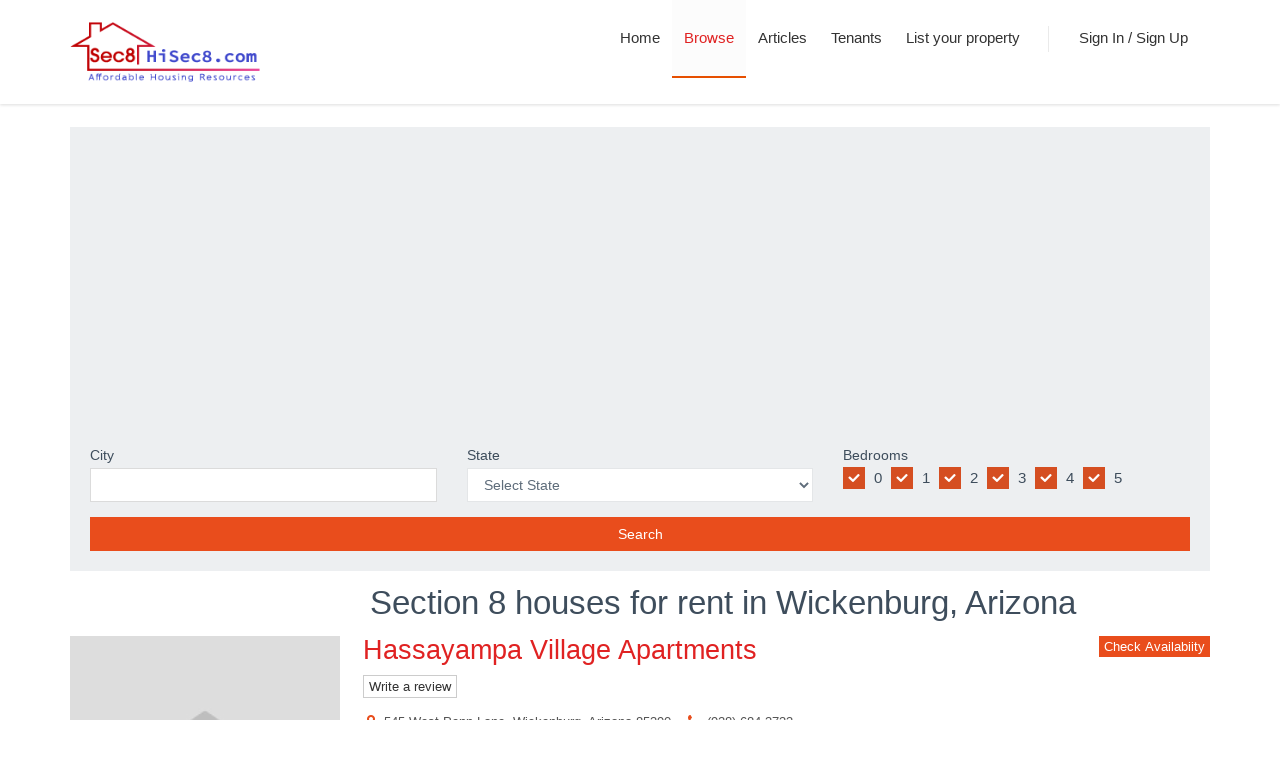

--- FILE ---
content_type: text/html; charset=UTF-8
request_url: https://hisec8.com/forrent/arizona/wickenburg
body_size: 12807
content:
<!DOCTYPE html>
<html lang="en">
<!--<![endif]-->

<!-- Head BEGIN -->
<head>
  <meta charset="utf-8">
  <title>Section 8 houses and apartments for rent in Wickenburg, AZ - Hisec8.com</title>
  <meta name="description" content="Get section 8 houses for rent at our website Hisec8.com. we provide monetary assistance for rental housing for low-income families. Wickenburg, AZ">
  <meta content="width=device-width, initial-scale=1.0" name="viewport">
  <meta http-equiv="X-UA-Compatible" content="IE=edge,chrome=1">
  <link rel="shortcut icon" href="favicon.ico">

  <!-- Global styles START -->          
  <link href="https://hisec8.com/assets/global/plugins/font-awesome/css/font-awesome.min.css" rel="stylesheet">
  <link href="https://hisec8.com/assets/global/plugins/bootstrap/css/bootstrap.min.css" rel="stylesheet">
  <!-- Global styles END --> 
   
  <!-- Page level plugin styles START -->
  <link href="https://hisec8.com/assets/global/plugins/fancybox/source/jquery.fancybox.css" rel="stylesheet">
  <!-- Page level plugin styles END -->

  <!-- Theme styles START -->
  <link href="https://hisec8.com/assets/global/css/components.css" rel="stylesheet">
  <link href="https://hisec8.com/assets/frontend/layout/css/style.css" rel="stylesheet">
  <link href="https://hisec8.com/assets/frontend/layout/css/style-responsive.css" rel="stylesheet">
  <link href="https://hisec8.com/assets/frontend/layout/css/themes/red.css" rel="stylesheet" id="style-color">
  <link href="https://hisec8.com/assets/frontend/layout/css/custom.css" rel="stylesheet">
  <!-- Theme styles END -->



<script async src="https://pagead2.googlesyndication.com/pagead/js/adsbygoogle.js"></script>
<script>
     (adsbygoogle = window.adsbygoogle || []).push({
          google_ad_client: "ca-pub-6435794631688357",
          enable_page_level_ads: true
     });
</script>

               <link rel="canonical" href="https://hisec8.com/forrent/arizona/wickenburg"/>



<!-- Google tag (gtag.js) -->
<script async src="https://www.googletagmanager.com/gtag/js?id=G-TH0FMZMF8V"></script>
<script>
  window.dataLayer = window.dataLayer || [];
  function gtag(){dataLayer.push(arguments);}
  gtag('js', new Date());

  gtag('config', 'G-TH0FMZMF8V');
</script>



</head>
<!-- Head END -->

<!-- Body BEGIN -->
<body class="corporate">
    <!-- BEGIN HEADER -->
    <div class="header">
      <div class="container">

     <a class="site-logo" href="https://hisec8.com/"><img height='60' width='190' alt='Hisec8' src='https://hisec8.com/images/hisec8.gif' /></a>
      <!--<a class="site-logo" href="https://hisec8.com/">Hisec8</a>-->

        <span class="mobi-toggler"><i class="fa fa-bars"></i></span>

        <!-- BEGIN NAVIGATION -->
        <div class="header-navigation pull-right font-transform-inherit">
          <ul>
            <li >
              <a href="https://hisec8.com/">
                Home 
              </a>
            </li>

            <li class='active'>
              <a title="Browse HUD apartments" href="https://hisec8.com/browse/">Browse</a>
            </li>



            <li>
              <a href="https://hisec8.com/article/">Articles</a>
            </li>




 <li>
              <a title="Find tetants" href="https://hisec8.com/tenants.php">Tenants</a>
 </li>



                    <li >
              <a href="https://hisec8.com/addListing.php">
                List your property 
              </a>
            </li>          
                  
                    
            <li class="menu-search">
              <span class="sep"></span>
            </li>
                    <li ><a href="https://hisec8.com/auth.php">Sign In / Sign Up</a></li>
        
                    
          </ul>
        </div>
        <!-- END NAVIGATION -->
      </div>
    </div>
    <!-- Header END -->    <link rel="stylesheet" href="https://hisec8.com/assets/global/plugins/uniform/css/uniform.default.css" type="text/css"/>
    <link rel="stylesheet" href="https://hisec8.com/assets/global/plugins/icheck/skins/all.css" type="text/css"/>
    <link rel="stylesheet" href="https://hisec8.com/assets/global/plugins/lightslider/lightslider.min.css" type="text/css"/>
    <link rel="stylesheet" href="https://hisec8.com/assets/global/plugins/bootstrap-toastr/toastr.min.css" type="text/css"/>
    <input type="hidden" id="current_url" value="https://hisec8.com/forrent/arizona/wickenburg"/>
    <input type="hidden" id="member_id" value=""/>
    <input type="hidden" id="member_type" value=""/>
    <input type="hidden" id="total_count" value="5"/>
    <input type="hidden" id="limit_count" value="5"/>
    <input type="hidden" id="offset_index" value="0"/>
    <div class="main">
      <div class="container">
          
<div class="row">
            <div class="col-md-12 col-sm-12">
                <div class="content-search-view2 search-wrapper">
                    <div class="row">
                        <div class="col-md-4">
                            <div class="form-group">
                                <label for="search-city">City</label>
                                <input type="text" class="form-control search-city" id="search_city"/>
                            </div>
                        </div>
                        <div class="col-md-4">
                            <div class="form-group">
                                <label for="search_state">State</label>
                                <select class="form-control search-state" id="search_state">
                                	<option value="">Select State</option>
                                	<option value="AL">Alabama</option>
                                	<option value="AK">Alaska</option>
                                	<option value="AZ">Arizona</option>
                                	<option value="AR">Arkansas</option>
                                	<option value="CA">California</option>
                                	<option value="CO">Colorado</option>
                                	<option value="CT">Connecticut</option>
                                	<option value="DE">Delaware</option>
                                	<option value="DC">District Of Columbia</option>
                                	<option value="FL">Florida</option>
                                	<option value="GA">Georgia</option>
                                	<option value="HI">Hawaii</option>
                                	<option value="ID">Idaho</option>
                                	<option value="IL">Illinois</option>
                                	<option value="IN">Indiana</option>
                                	<option value="IA">Iowa</option>
                                	<option value="KS">Kansas</option>
                                	<option value="KY">Kentucky</option>
                                	<option value="LA">Louisiana</option>
                                	<option value="ME">Maine</option>
                                	<option value="MD">Maryland</option>
                                	<option value="MA">Massachusetts</option>
                                	<option value="MI">Michigan</option>
                                	<option value="MN">Minnesota</option>
                                	<option value="MS">Mississippi</option>
                                	<option value="MO">Missouri</option>
                                	<option value="MT">Montana</option>
                                	<option value="NE">Nebraska</option>
                                	<option value="NV">Nevada</option>
                                	<option value="NH">New Hampshire</option>
                                	<option value="NJ">New Jersey</option>
                                	<option value="NM">New Mexico</option>
                                	<option value="NY">New York</option>
                                	<option value="NC">North Carolina</option>
                                	<option value="ND">North Dakota</option>
                                	<option value="OH">Ohio</option>
                                	<option value="OK">Oklahoma</option>
                                	<option value="OR">Oregon</option>
                                	<option value="PA">Pennsylvania</option>
                                	<option value="RI">Rhode Island</option>
                                	<option value="SC">South Carolina</option>
                                	<option value="SD">South Dakota</option>
                                	<option value="TN">Tennessee</option>
                                	<option value="TX">Texas</option>
                                	<option value="UT">Utah</option>
                                	<option value="VT">Vermont</option>
                                	<option value="VA">Virginia</option>
                                	<option value="WA">Washington</option>
                                	<option value="WV">West Virginia</option>
                                	<option value="WI">Wisconsin</option>
                                	<option value="WY">Wyoming</option>
                                </select>
                            </div>
                        </div>
                        <div class="col-md-4">
                            <label for="search_bedrooms">Bedrooms</label>
							<div class="icheck-inline">
								<label><input type="checkbox" class="bedroom-checkbox icheck" checked value="0"> 0 </label>
								<label><input type="checkbox" class="bedroom-checkbox icheck" checked value="1"> 1 </label>
								<label><input type="checkbox" class="bedroom-checkbox icheck" checked value="2"> 2 </label>
								<label><input type="checkbox" class="bedroom-checkbox icheck" checked value="3"> 3 </label>
								<label><input type="checkbox" class="bedroom-checkbox icheck" checked value="4"> 4 </label>
								<label><input type="checkbox" class="bedroom-checkbox icheck" checked value="5"> 5 </label>
							</div>
                        </div>
                    </div>
                    <div class="row">
                        <div class="col-md-12">
                            <button class="btn-block btn btn-primary btn-full-search">Search</button>
                        </div>
                    </div>
                </div>
            </div>
        </div>        <!-- BEGIN SIDEBAR & CONTENT -->
        <h1 class="col-md-9 col-md-offset-3">Section 8 houses for rent in Wickenburg, Arizona</h1>
            <div class="row margin-bottom-40">
          <!-- BEGIN SIDEBAR -->
            <div class="col-md-12 col-sm-12 apartments-container">
                        <div class="row">
                    <div class="col-lg-3 col-md-4">
    				    				<div class="slide-wrapper no-gallery margin-bottom-10"></div>
    				                    </div>
                    <div class="col-lg-9 col-md-8">
                        <h2><a href="#" data-id="29436">Hassayampa Village Apartments</a><button class="btn btn-primary pull-right btn-xs btn-check-availability" data-id="29436" data-address="545 West Penn Lane, Wickenburg, Arizona 85390" data-placeid="ChIJg4_qasdO04ARcQspWU7hNV0" data-name="Hassayampa Village Apartments">Check Availabiity</button></h2>
                        <button class='btn btn-default btn-xs btn-review' data-name='Hassayampa Village Apartments' data-address='545 West Penn Lane, Wickenburg, Arizona 85390' data-placeid='ChIJg4_qasdO04ARcQspWU7hNV0'>Write a review</button>                        <ul class="blog-info">
                            <li><i class="fa fa-map-marker"></i> 545 West Penn Lane, Wickenburg, Arizona 85390</li>
                                                    <li><i class="fa fa-phone"></i> (928) 684-3733</li>
                                                </ul>
                        <div class="blog-tags">
                            <ul class="margin-bottom-0">
                            <li><a href='javascript:;'><i class='fa fa-tags'></i> County: <b>Maricopa County</b> </a></li>                            </ul>                            
                        </div>
                                                                </div>
                </div>
                <hr class="blog-post-sep">
                        <div class="row">
                    <div class="col-lg-3 col-md-4">
    				    				<div class="slide-wrapper no-gallery margin-bottom-10"></div>
    				                    </div>
                    <div class="col-lg-9 col-md-8">
                        <h2><a href="#" data-id="28563">Rancho Vista Apartments</a><button class="btn btn-primary pull-right btn-xs btn-check-availability" data-id="28563" data-address="475 West Penn Lane, Wickenburg, Arizona 85390" data-placeid="ChIJnV4oE8dO04ART7YtvDWD0y8" data-name="Rancho Vista Apartments">Check Availabiity</button></h2>
                        <div class='rating_item'><span class='stars'><i class='fa fa-star'></i><i class='fa fa-star'></i><i class='fa fa-star'></i><i class='fa fa-star'></i><i class='fa fa-star-half-o'></i></span><div class='totalrat'>(4.5/5)</div><button class='btn btn-default btn-xs btn-review' data-name='Rancho Vista Apartments' data-address='475 West Penn Lane, Wickenburg, Arizona 85390' data-placeid='ChIJnV4oE8dO04ART7YtvDWD0y8'>Write a review</button></div>                        <ul class="blog-info">
                            <li><i class="fa fa-map-marker"></i> 475 West Penn Lane, Wickenburg, Arizona 85390</li>
                                                    <li><i class="fa fa-phone"></i> (928) 684-7183</li>
                                                </ul>
                        <div class="blog-tags">
                            <ul class="margin-bottom-0">
                            <li><a href='javascript:;'><i class='fa fa-tags'></i> County: <b>Maricopa County</b> </a></li>                            </ul>                            
                        </div>
                                                                    <div class="data-reviews">
                            <div class="data-review-container">
                                
				<div class="data-review margin-bottom-10">
							<div class="review-profile-photo">
								<img loading="lazy" src="https://hisec8.com/images/users/c.png" alt='Creepy Clown Girl'>
							</div><div class="review-profile-info">
						<p class='margin-bottom-0'><span><b>Creepy Clown Girl</b></span></p><div class='star_outer'><span class='stars'><i class='fa fa-star'></i><i class='fa fa-star'></i><i class='fa fa-star'></i><i class='fa fa-star'></i><i class='fa fa-star-o'></i></span><div class='totalrat'>(4/5)</div></div>
					</div>
				</div>
					<div class="review-text"><p><font size='2' color='gray'>2018-05-06T21:16:56Z</font> <br></p><div class='extra-func-wrapper' data-reviewid='86433'>
					        <div class='btn-group btn-group-circle'>
								<button type='button' class='btn btn-default icon-wrapper useful'><span class='svg-icon'><svg class="icon_svg"><path d="M8 14.75A6.75 6.75 0 1114.75 8 6.758 6.758 0 018 14.75zm0-12A5.25 5.25 0 1013.25 8 5.256 5.256 0 008 2.75z"></path><path d="M11.25 7.2a3.25 3.25 0 10-5 2.73v.87a1.251 1.251 0 001.25 1.25h1a1.251 1.251 0 001.25-1.25v-.87a3.243 3.243 0 001.5-2.73zM8 8.95a1.75 1.75 0 110-3.5 1.75 1.75 0 010 3.5z"></path></svg></span> <span class='icon-label'>Useful</span> <span class='counter'>0</span></button>
								<button type='button' class='btn btn-default icon-wrapper funny'><span class="svg-icon"><svg class="icon_svg"><path d="M8 14.75A6.75 6.75 0 1114.75 8 6.758 6.758 0 018 14.75zm0-12A5.25 5.25 0 1013.25 8 5.256 5.256 0 008 2.75zm.706 4.65a1.1 1.1 0 112.2 0m-5.812 0a1.1 1.1 0 112.2 0"></path><path d="M4.572 9a.151.151 0 00-.147.176 3.62 3.62 0 007.15 0A.151.151 0 0011.428 9H4.572z"></path></svg></span> <span class='icon-label'>Funny</span> <span class='counter'>0</span></button>
								<button type='button' class='btn btn-default icon-wrapper cool'><span class="svg-icon"><svg class="icon_svg"><path d="M8 14.75A6.75 6.75 0 1114.75 8 6.758 6.758 0 018 14.75zm0-12A5.25 5.25 0 1013.25 8 5.256 5.256 0 008 2.75z"></path><path d="M3.513 6.98l.506 1.518a1.772 1.772 0 003.363 0l.17-.51a.473.473 0 01.896 0l.17.51a1.772 1.772 0 003.363 0l.506-1.518a.256.256 0 00-.243-.336H3.756a.255.255 0 00-.243.336zm1.907 3.369a.149.149 0 00-.157.234A3.432 3.432 0 008 12.035a3.431 3.431 0 002.737-1.452.148.148 0 00-.158-.234 9.75 9.75 0 01-5.158 0z"></path></svg></span> <span class='icon-label'>Cool</span> <span class='counter'>0</span></button>
							</div>
                            <div class='btn-group btn-group-circle pull-right btn-review-report-wrapper'>
                                <button type='button' class='btn btn-default btn-review' data-name='Rancho Vista Apartments' data-address='475 West Penn Lane, Wickenburg, Arizona 85390' data-placeid='ChIJnV4oE8dO04ART7YtvDWD0y8'>Write a review</button>
                                <button type='button' class='btn btn-primary btn-data-review-report'>Report</button>
                            </div>
						</div>
					</div>                            </div>
                        </div>
                    
                                            <div class="text-center margin-top-10"><button class="btn btn-default btn-circle btn-all-reviews" data-placeid="ChIJnV4oE8dO04ART7YtvDWD0y8">Show all reviews</button></div>
                                        </div>
                </div>
                <hr class="blog-post-sep">
                        <div class="row">
                    <div class="col-lg-3 col-md-4">
    				    				<div class="slide-wrapper no-gallery margin-bottom-10"></div>
    				                    </div>
                    <div class="col-lg-9 col-md-8">
                        <h2><a href="#" data-id="28562">Padua Hills Apartments</a><button class="btn btn-primary pull-right btn-xs btn-check-availability" data-id="28562" data-address="460 South West Road, Wickenburg, Arizona 85390" data-placeid="ChIJn5IqFRtP04ARPeepoEioIrQ" data-name="Padua Hills Apartments">Check Availabiity</button></h2>
                        <div class='rating_item'><span class='stars'><i class='fa fa-star'></i><i class='fa fa-star'></i><i class='fa fa-star'></i><i class='fa fa-star-o'></i><i class='fa fa-star-o'></i></span><div class='totalrat'>(3.2/5)</div><button class='btn btn-default btn-xs btn-review' data-name='Padua Hills Apartments' data-address='460 South West Road, Wickenburg, Arizona 85390' data-placeid='ChIJn5IqFRtP04ARPeepoEioIrQ'>Write a review</button></div>                        <ul class="blog-info">
                            <li><i class="fa fa-map-marker"></i> 460 South West Road, Wickenburg, Arizona 85390</li>
                                                    <li><i class="fa fa-phone"></i> (928) 684-7034</li>
                                                </ul>
                        <div class="blog-tags">
                            <ul class="margin-bottom-0">
                            <li><a href='javascript:;'><i class='fa fa-tags'></i> County: <b>Maricopa County</b> </a></li>                            </ul>                            
                        </div>
                                                                    <div class="data-reviews">
                            <div class="data-review-container">
                                
				<div class="data-review margin-bottom-10">
							<div class="review-profile-photo">
								<img loading="lazy" src="https://hisec8.com/images/users/l.png" alt='Laurie Tollestrup'>
							</div><div class="review-profile-info">
						<p class='margin-bottom-0'><span><b>Laurie Tollestrup</b></span></p><div class='star_outer'><span class='stars'><i class='fa fa-star'></i><i class='fa fa-star-o'></i><i class='fa fa-star-o'></i><i class='fa fa-star-o'></i><i class='fa fa-star-o'></i></span><div class='totalrat'>(1/5)</div></div>
					</div>
				</div>
					<div class="review-text">
						<p>
							<span class="main-review-text"><font size='2' color='gray'>2022-05-15T19:24:52Z</font> <br>I would not recommend these apartments to anyone including people I do not likenThere is one woman there you have to be very careful of and her name starts with a D On a daily basis she keyed my car and always took the air out of my right rear tire She is having an affair with the manager this told to me by 4 tenants at the Apartments on Roeser listening to </span>
							<span class="rest-review-text display-hide"><font size='2' color='gray'>2022-05-15T19:24:52Z</font> <br>I would not recommend these apartments to anyone including people I do not likenThere is one woman there you have to be very careful of and her name starts with a D On a daily basis she keyed my car and always took the air out of my right rear tire She is having an affair with the manager this told to me by 4 tenants at the Apartments on Roeser listening to them and seeing them do the nasty in the bathroom She also called the police daily because I sat under a tree in my car to smoke cigarettes I was told by the manager to do this There are tenants that live there smoke in their apartments The police know everything I have gone through Since Feb 15th I am still owed 200 rent and 350 deposit I am 65 and permanently disabled and they would not let me renew my lease because I reported the manager coming into my apartment between 11 pm and 4 am without permissionnI am homeless on the street now since the end of March I was in the hospital for 3 weeks I do not recommend these apartments and if you do stay away from the D</span>
							<span class="show-more-btn">more ...</span>
							<span class="show-less-btn display-hide">hide ...</span>
						</p><div class='extra-func-wrapper' data-reviewid='86428'>
					        <div class='btn-group btn-group-circle'>
								<button type='button' class='btn btn-default icon-wrapper useful'><span class='svg-icon'><svg class="icon_svg"><path d="M8 14.75A6.75 6.75 0 1114.75 8 6.758 6.758 0 018 14.75zm0-12A5.25 5.25 0 1013.25 8 5.256 5.256 0 008 2.75z"></path><path d="M11.25 7.2a3.25 3.25 0 10-5 2.73v.87a1.251 1.251 0 001.25 1.25h1a1.251 1.251 0 001.25-1.25v-.87a3.243 3.243 0 001.5-2.73zM8 8.95a1.75 1.75 0 110-3.5 1.75 1.75 0 010 3.5z"></path></svg></span> <span class='icon-label'>Useful</span> <span class='counter'>0</span></button>
								<button type='button' class='btn btn-default icon-wrapper funny'><span class="svg-icon"><svg class="icon_svg"><path d="M8 14.75A6.75 6.75 0 1114.75 8 6.758 6.758 0 018 14.75zm0-12A5.25 5.25 0 1013.25 8 5.256 5.256 0 008 2.75zm.706 4.65a1.1 1.1 0 112.2 0m-5.812 0a1.1 1.1 0 112.2 0"></path><path d="M4.572 9a.151.151 0 00-.147.176 3.62 3.62 0 007.15 0A.151.151 0 0011.428 9H4.572z"></path></svg></span> <span class='icon-label'>Funny</span> <span class='counter'>0</span></button>
								<button type='button' class='btn btn-default icon-wrapper cool'><span class="svg-icon"><svg class="icon_svg"><path d="M8 14.75A6.75 6.75 0 1114.75 8 6.758 6.758 0 018 14.75zm0-12A5.25 5.25 0 1013.25 8 5.256 5.256 0 008 2.75z"></path><path d="M3.513 6.98l.506 1.518a1.772 1.772 0 003.363 0l.17-.51a.473.473 0 01.896 0l.17.51a1.772 1.772 0 003.363 0l.506-1.518a.256.256 0 00-.243-.336H3.756a.255.255 0 00-.243.336zm1.907 3.369a.149.149 0 00-.157.234A3.432 3.432 0 008 12.035a3.431 3.431 0 002.737-1.452.148.148 0 00-.158-.234 9.75 9.75 0 01-5.158 0z"></path></svg></span> <span class='icon-label'>Cool</span> <span class='counter'>0</span></button>
							</div>
                            <div class='btn-group btn-group-circle pull-right btn-review-report-wrapper'>
                                <button type='button' class='btn btn-default btn-review' data-name='Padua Hills Apartments' data-address='460 South West Road, Wickenburg, Arizona 85390' data-placeid='ChIJn5IqFRtP04ARPeepoEioIrQ'>Write a review</button>
                                <button type='button' class='btn btn-primary btn-data-review-report'>Report</button>
                            </div>
						</div>
					</div>                            </div>
                        </div>
                    
                                            <div class="text-center margin-top-10"><button class="btn btn-default btn-circle btn-all-reviews" data-placeid="ChIJn5IqFRtP04ARPeepoEioIrQ">Show all reviews</button></div>
                                        </div>
                </div>
                <hr class="blog-post-sep">
                        <div class="row">
                    <div class="col-lg-3 col-md-4">
    				    				<div class="slide-wrapper no-gallery margin-bottom-10"></div>
    				                    </div>
                    <div class="col-lg-9 col-md-8">
                        <h2><a href="#" data-id="28561">Coronado Glen Apartments</a><button class="btn btn-primary pull-right btn-xs btn-check-availability" data-id="28561" data-address="601 South Vulture Mine Road, Wickenburg, Arizona 85390" data-placeid="ChIJvchUPBtP04ARuXQOcMkI0wc" data-name="Coronado Glen Apartments">Check Availabiity</button></h2>
                        <div class='rating_item'><span class='stars'><i class='fa fa-star'></i><i class='fa fa-star'></i><i class='fa fa-star-o'></i><i class='fa fa-star-o'></i><i class='fa fa-star-o'></i></span><div class='totalrat'>(2/5)</div><button class='btn btn-default btn-xs btn-review' data-name='Coronado Glen Apartments' data-address='601 South Vulture Mine Road, Wickenburg, Arizona 85390' data-placeid='ChIJvchUPBtP04ARuXQOcMkI0wc'>Write a review</button></div>                        <ul class="blog-info">
                            <li><i class="fa fa-map-marker"></i> 601 South Vulture Mine Road, Wickenburg, Arizona 85390</li>
                                                    <li><i class="fa fa-phone"></i> (928) 684-3016</li>
                                                </ul>
                        <div class="blog-tags">
                            <ul class="margin-bottom-0">
                            <li><a href='javascript:;'><i class='fa fa-tags'></i> County: <b>Maricopa County</b> </a></li>                            </ul>                            
                        </div>
                                                                    <div class="data-reviews">
                            <div class="data-review-container">
                                
				<div class="data-review margin-bottom-10">
							<div class="review-profile-photo">
								<img loading="lazy" src="https://hisec8.com/images/users/a.png" alt='Amy Lyons'>
							</div><div class="review-profile-info">
						<p class='margin-bottom-0'><span><b>Amy Lyons</b></span></p><div class='star_outer'><span class='stars'><i class='fa fa-star'></i><i class='fa fa-star-o'></i><i class='fa fa-star-o'></i><i class='fa fa-star-o'></i><i class='fa fa-star-o'></i></span><div class='totalrat'>(1/5)</div></div>
					</div>
				</div>
					<div class="review-text">
						<p>
							<span class="main-review-text"><font size='2' color='gray'>2020-05-04T18:47:28Z</font> <br>Ok sonI went to tour your apartments today after seeing them listed on Facebook They looked great and perfect for me and my daughter I get there around 9am and the office is closed I was going to call for an appointment but the maintenance guy saw us and said he could show me an apartment while the leasing lady was away I thought great Boy was I wrong my dau</span>
							<span class="rest-review-text display-hide"><font size='2' color='gray'>2020-05-04T18:47:28Z</font> <br>Ok sonI went to tour your apartments today after seeing them listed on Facebook They looked great and perfect for me and my daughter I get there around 9am and the office is closed I was going to call for an appointment but the maintenance guy saw us and said he could show me an apartment while the leasing lady was away I thought great Boy was I wrong my daughter felt extremely uncomfortable as he was looking at her strangely and then proceeded to ask me if I was single and if I liked the night life in wickenburg It was very uncomfortable for us both I can only imagine what its like to actually live there We will not be back so dont even try If I could give no stars I would after today</span>
							<span class="show-more-btn">more ...</span>
							<span class="show-less-btn display-hide">hide ...</span>
						</p><div class='extra-func-wrapper' data-reviewid='86425'>
					        <div class='btn-group btn-group-circle'>
								<button type='button' class='btn btn-default icon-wrapper useful'><span class='svg-icon'><svg class="icon_svg"><path d="M8 14.75A6.75 6.75 0 1114.75 8 6.758 6.758 0 018 14.75zm0-12A5.25 5.25 0 1013.25 8 5.256 5.256 0 008 2.75z"></path><path d="M11.25 7.2a3.25 3.25 0 10-5 2.73v.87a1.251 1.251 0 001.25 1.25h1a1.251 1.251 0 001.25-1.25v-.87a3.243 3.243 0 001.5-2.73zM8 8.95a1.75 1.75 0 110-3.5 1.75 1.75 0 010 3.5z"></path></svg></span> <span class='icon-label'>Useful</span> <span class='counter'>0</span></button>
								<button type='button' class='btn btn-default icon-wrapper funny'><span class="svg-icon"><svg class="icon_svg"><path d="M8 14.75A6.75 6.75 0 1114.75 8 6.758 6.758 0 018 14.75zm0-12A5.25 5.25 0 1013.25 8 5.256 5.256 0 008 2.75zm.706 4.65a1.1 1.1 0 112.2 0m-5.812 0a1.1 1.1 0 112.2 0"></path><path d="M4.572 9a.151.151 0 00-.147.176 3.62 3.62 0 007.15 0A.151.151 0 0011.428 9H4.572z"></path></svg></span> <span class='icon-label'>Funny</span> <span class='counter'>0</span></button>
								<button type='button' class='btn btn-default icon-wrapper cool'><span class="svg-icon"><svg class="icon_svg"><path d="M8 14.75A6.75 6.75 0 1114.75 8 6.758 6.758 0 018 14.75zm0-12A5.25 5.25 0 1013.25 8 5.256 5.256 0 008 2.75z"></path><path d="M3.513 6.98l.506 1.518a1.772 1.772 0 003.363 0l.17-.51a.473.473 0 01.896 0l.17.51a1.772 1.772 0 003.363 0l.506-1.518a.256.256 0 00-.243-.336H3.756a.255.255 0 00-.243.336zm1.907 3.369a.149.149 0 00-.157.234A3.432 3.432 0 008 12.035a3.431 3.431 0 002.737-1.452.148.148 0 00-.158-.234 9.75 9.75 0 01-5.158 0z"></path></svg></span> <span class='icon-label'>Cool</span> <span class='counter'>0</span></button>
							</div>
                            <div class='btn-group btn-group-circle pull-right btn-review-report-wrapper'>
                                <button type='button' class='btn btn-default btn-review' data-name='Coronado Glen Apartments' data-address='601 South Vulture Mine Road, Wickenburg, Arizona 85390' data-placeid='ChIJvchUPBtP04ARuXQOcMkI0wc'>Write a review</button>
                                <button type='button' class='btn btn-primary btn-data-review-report'>Report</button>
                            </div>
						</div>
					</div>                            </div>
                        </div>
                    
                                            <div class="text-center margin-top-10"><button class="btn btn-default btn-circle btn-all-reviews" data-placeid="ChIJvchUPBtP04ARuXQOcMkI0wc">Show all reviews</button></div>
                                        </div>
                </div>
                <hr class="blog-post-sep">
                        <div class="row">
                    <div class="col-lg-3 col-md-4">
    				    				<div class="slide-wrapper no-gallery margin-bottom-10"></div>
    				                    </div>
                    <div class="col-lg-9 col-md-8">
                        <h2><a href="#" data-id="4616">Bradshaw Vista Apartments</a><button class="btn btn-primary pull-right btn-xs btn-check-availability" data-id="4616" data-address="560 West Penn Lane, Wickenburg, Arizona 85390" data-placeid="ChIJYUk_DsdO04ARyEpbMShZMKY" data-name="Bradshaw Vista Apartments">Check Availabiity</button></h2>
                        <div class='rating_item'><span class='stars'><i class='fa fa-star'></i><i class='fa fa-star'></i><i class='fa fa-star'></i><i class='fa fa-star'></i><i class='fa fa-star-half-o'></i></span><div class='totalrat'>(4.4/5)</div><button class='btn btn-default btn-xs btn-review' data-name='Bradshaw Vista Apartments' data-address='560 West Penn Lane, Wickenburg, Arizona 85390' data-placeid='ChIJYUk_DsdO04ARyEpbMShZMKY'>Write a review</button></div>                        <ul class="blog-info">
                            <li><i class="fa fa-map-marker"></i> 560 West Penn Lane, Wickenburg, Arizona 85390</li>
                                                    <li><i class="fa fa-phone"></i> (928) 684-0446</li>
                                                </ul>
                        <div class="blog-tags">
                            <ul class="margin-bottom-0">
                            <li><a href='javascript:;'><i class='fa fa-tags'></i> County: <b>Maricopa County</b> </a></li>                            </ul>                            
                        </div>
                                                                    <div class="data-reviews">
                            <div class="data-review-container">
                                
				<div class="data-review margin-bottom-10">
							<div class="review-profile-photo">
								<img loading="lazy" src="https://hisec8.com/images/users/d.png" alt='Dawn Pulsipher'>
							</div><div class="review-profile-info">
						<p class='margin-bottom-0'><span><b>Dawn Pulsipher</b></span></p><div class='star_outer'><span class='stars'><i class='fa fa-star'></i><i class='fa fa-star'></i><i class='fa fa-star'></i><i class='fa fa-star'></i><i class='fa fa-star'></i></span><div class='totalrat'>(5/5)</div></div>
					</div>
				</div>
					<div class="review-text"><p><font size='2' color='gray'>2019-10-29T23:51:26Z</font> <br>I have lived here for 5 years now and I love it just as much as when I moved out here Management and Maintenance are very professional kind and personable and definitely goes the extra mile to make me feel safe and happy</p><div class='extra-func-wrapper' data-reviewid='11871'>
					        <div class='btn-group btn-group-circle'>
								<button type='button' class='btn btn-default icon-wrapper useful'><span class='svg-icon'><svg class="icon_svg"><path d="M8 14.75A6.75 6.75 0 1114.75 8 6.758 6.758 0 018 14.75zm0-12A5.25 5.25 0 1013.25 8 5.256 5.256 0 008 2.75z"></path><path d="M11.25 7.2a3.25 3.25 0 10-5 2.73v.87a1.251 1.251 0 001.25 1.25h1a1.251 1.251 0 001.25-1.25v-.87a3.243 3.243 0 001.5-2.73zM8 8.95a1.75 1.75 0 110-3.5 1.75 1.75 0 010 3.5z"></path></svg></span> <span class='icon-label'>Useful</span> <span class='counter'>0</span></button>
								<button type='button' class='btn btn-default icon-wrapper funny'><span class="svg-icon"><svg class="icon_svg"><path d="M8 14.75A6.75 6.75 0 1114.75 8 6.758 6.758 0 018 14.75zm0-12A5.25 5.25 0 1013.25 8 5.256 5.256 0 008 2.75zm.706 4.65a1.1 1.1 0 112.2 0m-5.812 0a1.1 1.1 0 112.2 0"></path><path d="M4.572 9a.151.151 0 00-.147.176 3.62 3.62 0 007.15 0A.151.151 0 0011.428 9H4.572z"></path></svg></span> <span class='icon-label'>Funny</span> <span class='counter'>0</span></button>
								<button type='button' class='btn btn-default icon-wrapper cool'><span class="svg-icon"><svg class="icon_svg"><path d="M8 14.75A6.75 6.75 0 1114.75 8 6.758 6.758 0 018 14.75zm0-12A5.25 5.25 0 1013.25 8 5.256 5.256 0 008 2.75z"></path><path d="M3.513 6.98l.506 1.518a1.772 1.772 0 003.363 0l.17-.51a.473.473 0 01.896 0l.17.51a1.772 1.772 0 003.363 0l.506-1.518a.256.256 0 00-.243-.336H3.756a.255.255 0 00-.243.336zm1.907 3.369a.149.149 0 00-.157.234A3.432 3.432 0 008 12.035a3.431 3.431 0 002.737-1.452.148.148 0 00-.158-.234 9.75 9.75 0 01-5.158 0z"></path></svg></span> <span class='icon-label'>Cool</span> <span class='counter'>0</span></button>
							</div>
                            <div class='btn-group btn-group-circle pull-right btn-review-report-wrapper'>
                                <button type='button' class='btn btn-default btn-review' data-name='Bradshaw Vista Apartments' data-address='560 West Penn Lane, Wickenburg, Arizona 85390' data-placeid='ChIJYUk_DsdO04ARyEpbMShZMKY'>Write a review</button>
                                <button type='button' class='btn btn-primary btn-data-review-report'>Report</button>
                            </div>
						</div>
					</div>                            </div>
                        </div>
                    
                                            <div class="text-center margin-top-10"><button class="btn btn-default btn-circle btn-all-reviews" data-placeid="ChIJYUk_DsdO04ARyEpbMShZMKY">Show all reviews</button></div>
                                        </div>
                </div>
                <hr class="blog-post-sep">
                    </div>
            <div class="col-md-12 col-sm-12 listing-container">
                    </div>
            <div class="col-md-12 col-sm-12 craigslist-listing-container">
                    </div>             
                </div>
        <!-- END SIDEBAR & CONTENT -->
      </div>
    </div>
	<div class="modal fade bs-modal-lg" id="check_availability_modal" tabindex="-1" role="dialog" aria-hidden="true">
		<div class="modal-dialog modal-lg">
			<div class="modal-content">
				<div class="modal-header">
					<button type="button" class="close" data-dismiss="modal" aria-hidden="true"></button>
					<h4 class="modal-title">Check Availability</h4>
				</div>
				<div class="modal-body">
                    <div class="valid-container">
            		<div class="alert alert-danger display-hide">
            			<button class="close" data-close="alert"></button>
            			<span> Enter your email. </span>
            		</div>
                    <div class="content-form-page">
                      <div class="row">
                        <div class="col-md-8 col-sm-8">
                          <form class="form-horizontal" role="form">
                              <div class="form-group">
                                  <h3 class="name"></h3>
                                  <h3 class="address"></h3>
                              </div>
                            <div class="form-group">
                              <label for="message" class="col-lg-4 control-label">Message <span class="require">*</span></label>
                              <div class="col-lg-8">
                                <textarea class="form-control" id="message" name="message" rows="3"></textarea>
                              </div>
                            </div>
                            <div class="signin-container hidden">
                                <div class="form-group">
                                  <label for="email" class="col-lg-4 control-label">Email <span class="require">*</span></label>
                                  <div class="col-lg-8">
                                      <div class="input-group">
                                        <input type="text" class="form-control" id="email" name="email"/>
                                        <span class="input-group-btn">
                                            <button class="btn red btn-recheck-email" type="button">Go!</button>
                                        </span>                                      
                                      </div>
                                  </div>
                                </div>
                            </div>
                            <div class="signup-container hidden">
                                <div class="form-group">
                                    <label for="name" class="col-lg-4 control-label">Name <span class="require">*</span></label>
                                    <div class="col-lg-8">
                                        <input type="text" class="form-control" id="name" name="name">
                                    </div>
                                </div>
                                <div class="form-group">
                                    <label for="phone" class="col-lg-4 control-label">Phone <span class="require">*</span></label>
                                    <div class="col-lg-8 phone-wrapper">
                                        <input type="number" class="form-control input-maxlength" id="phone" name="phone" value='' onkeypress="return isNumber(event)" maxlength="10">
                                        <p class="help-block text-danger"></p>
                                    </div>
                                </div>
                                <div class="form-group">
                                    <label for="state" class="col-lg-4 control-label">State <span class="require">*</span></label>
                                    <div class="col-lg-8">
                                        <select class="form-control" name="state" id="state">
                                        	<option value="AL">Alabama</option>
                                        	<option value="AK">Alaska</option>
                                        	<option value="AZ">Arizona</option>
                                        	<option value="AR">Arkansas</option>
                                        	<option value="CA">California</option>
                                        	<option value="CO">Colorado</option>
                                        	<option value="CT">Connecticut</option>
                                        	<option value="DE">Delaware</option>
                                        	<option value="DC">District Of Columbia</option>
                                        	<option value="FL">Florida</option>
                                        	<option value="GA">Georgia</option>
                                        	<option value="HI">Hawaii</option>
                                        	<option value="ID">Idaho</option>
                                        	<option value="IL">Illinois</option>
                                        	<option value="IN">Indiana</option>
                                        	<option value="IA">Iowa</option>
                                        	<option value="KS">Kansas</option>
                                        	<option value="KY">Kentucky</option>
                                        	<option value="LA">Louisiana</option>
                                        	<option value="ME">Maine</option>
                                        	<option value="MD">Maryland</option>
                                        	<option value="MA">Massachusetts</option>
                                        	<option value="MI">Michigan</option>
                                        	<option value="MN">Minnesota</option>
                                        	<option value="MS">Mississippi</option>
                                        	<option value="MO">Missouri</option>
                                        	<option value="MT">Montana</option>
                                        	<option value="NE">Nebraska</option>
                                        	<option value="NV">Nevada</option>
                                        	<option value="NH">New Hampshire</option>
                                        	<option value="NJ">New Jersey</option>
                                        	<option value="NM">New Mexico</option>
                                        	<option value="NY">New York</option>
                                        	<option value="NC">North Carolina</option>
                                        	<option value="ND">North Dakota</option>
                                        	<option value="OH">Ohio</option>
                                        	<option value="OK">Oklahoma</option>
                                        	<option value="OR">Oregon</option>
                                        	<option value="PA">Pennsylvania</option>
                                        	<option value="RI">Rhode Island</option>
                                        	<option value="SC">South Carolina</option>
                                        	<option value="SD">South Dakota</option>
                                        	<option value="TN">Tennessee</option>
                                        	<option value="TX">Texas</option>
                                        	<option value="UT">Utah</option>
                                        	<option value="VT">Vermont</option>
                                        	<option value="VA">Virginia</option>
                                        	<option value="WA">Washington</option>
                                        	<option value="WV">West Virginia</option>
                                        	<option value="WI">Wisconsin</option>
                                        	<option value="WY">Wyoming</option>
                                        </select>
                                    </div>
                                </div>
                                <div class="form-group">
                                    <label for="city" class="col-lg-4 control-label">City <span class="require">*</span></label>
                                    <div class="col-lg-8">
                                        <input type="text" class="form-control" id="city" name="city">
                                    </div>
                                </div>
                                <div class="form-group">
                                    <label for="voucher_expiration" class="col-lg-4 control-label">Voucher Expiration <span class="require">*</span></label>
                                    <div class="col-lg-8">
                                        <input type="date" class="form-control" id="voucher_expiration" name="voucher_expiration">
                                    </div>
                                </div>
                                <div class="form-group">
                                    <label for="voucher_limit" class="col-lg-4 control-label">Voucher Limit <span class="require">*</span></label>
                                    <div class="col-lg-8">
                                        <input type="number" class="form-control input-maxlength" id="voucher_limit" name="voucher_limit" value='' onkeypress="return isNumber(event)" maxlength="4">
                                    </div>
                                </div>
                                <div class="form-group">
                                    <label for="portion" class="col-lg-4 control-label">Portion <span class="require">*</span></label>
                                    <div class="col-lg-8">
                                        <input type="number" class="form-control input-maxlength" id="portion" name="portion" value='' onkeypress="return isNumber(event)" maxlength="4">
                                    </div>
                                </div>
                                <div class="form-group">
                                    <label for="bedrooms" class="col-lg-4 control-label">Bedrooms <span class="require">*</span></label>
                                    <div class="col-lg-8">
    									<div class="radio-list">
    										<label class="radio-inline" style="margin-left:20px;">
    										<input type="radio" name="bedrooms" class="bedrooms" value="1" style="top:5px;" checked> 1 </label>
    										<label class="radio-inline" style="margin-left:20px;">
    										<input type="radio" name="bedrooms" class="bedrooms" value="2" style="top:5px;"> 2 </label>
    										<label class="radio-inline" style="margin-left:20px;">
    										<input type="radio" name="bedrooms" class="bedrooms" value="3" style="top:5px;"> 3 </label>
    										<label class="radio-inline" style="margin-left:20px;">
    										<input type="radio" name="bedrooms" class="bedrooms" value="4" style="top:5px;"> 4 </label>
    										<label class="radio-inline" style="margin-left:20px;">
    										<input type="radio" name="bedrooms" class="bedrooms" value="5" style="top:5px;"> 5 </label>        										
    									</div>
									</div>
                                </div>
                                <div class="form-group">
                                    <label for="number_tenants" class="col-lg-4 control-label">Number tenants <span class="require">*</span></label>
                                    <div class="col-lg-8">
                                        <input type="number" class="form-control input-maxlength" id="number_tenants" name="number_tenants" value='' onkeypress="return isNumber(event)" maxlength="2">
                                    </div>
                                </div>
                                <div class="form-group">
                                    <label for="summary" class="col-lg-4 control-label">Summary <span class="require">*</span></label>
                                    <div class="col-lg-8">
                                        <textarea class="form-control" id="summary" name="summary" rows="4"></textarea>
                                    </div>
                                </div>
                                <div class="form-group">
                                    <label for="move_in" class="col-lg-4 control-label">Move In <span class="require">*</span></label>
                                    <div class="col-lg-8">
                                        <input type="date" class="form-control" id="move_in" name="move_in">
                                    </div>
                                </div>                                    
                                <div class="form-group">
                                    <label for="password" class="col-lg-4 control-label">Password <span class="require">*</span></label>
                                    <div class="col-lg-8">
                                        <input type="password" class="form-control" id="password" name="password">
                                    </div>
                                </div>
                            </div>
                          </form>
                        </div>
                      </div>
                    </div>                  
                </div>					 
				</div>
				<div class="modal-footer">
					<button type="button" class="btn default" data-dismiss="modal">Close</button>
					<button type="button" class="btn blue btn-message-submit">Submit</button>
				</div>
			</div>
			<!-- /.modal-content -->
		</div>
		<!-- /.modal-dialog -->
	</div>
	<div class="modal fade bs-modal-lg" id="listing_check_availability_modal" tabindex="-1" role="dialog" aria-hidden="true">
		<div class="modal-dialog modal-lg">
			<div class="modal-content">
				<div class="modal-header">
					<button type="button" class="close" data-dismiss="modal" aria-hidden="true"></button>
					<h4 class="modal-title">Check Availability</h4>
				</div>
				<div class="modal-body">
                    <div class="auth-container">
            		<div class="alert alert-danger display-hide">
            			<button class="close" data-close="alert"></button>
            			<span> Enter your email. </span>
            		</div>
            		<div class="alert alert-success display-hide">
            			<button class="close" data-close="alert"></button>
            			<span> The password is sent successfully. Please check your email. </span>
            		</div>
                    <div class="content-form-page">
                      <div class="row">
                        <div class="col-md-7 col-sm-7">
                          <form class="form-horizontal" role="form">
                              <div class="form-group">
                                  <h2 class="headline"></h2>
                                  <h3 class="address"></h3>
                              </div>
                            <div class="form-group">
                              <label for="message" class="col-lg-4 control-label">Message <span class="require">*</span></label>
                              <div class="col-lg-8">
                                <textarea class="form-control" id="message" name="message" rows="3"></textarea>
                              </div>
                            </div>
                            <div class="signin-container hidden">
                                <div class="form-group">
                                  <label for="email" class="col-lg-4 control-label">Email <span class="require">*</span></label>
                                  <div class="col-lg-8">
                                    <input type="text" class="form-control" id="email" name="email"/>
                                  </div>
                                </div>
                            </div>
                            <div class="signup-container hidden">
                                <div class="form-group">
                                    <label for="name" class="col-lg-4 control-label">Name <span class="require">*</span></label>
                                    <div class="col-lg-8">
                                        <input type="text" class="form-control" id="name" name="name">
                                    </div>
                                </div>
                                <div class="form-group">
                                    <label for="phone" class="col-lg-4 control-label">Phone <span class="require">*</span></label>
                                    <div class="col-lg-8 phone-wrapper">
                                        <input type="number" class="form-control input-maxlength" id="phone" name="phone" value='' onkeypress="return isNumber(event)" maxlength="10">
                                        <p class="help-block text-danger"></p>
                                    </div>
                                </div>
                                <div class="form-group">
                                    <label for="state" class="col-lg-4 control-label">State <span class="require">*</span></label>
                                    <div class="col-lg-8">
                                        <select class="form-control" name="state" id="state">
                                        	<option value="AL">Alabama</option>
                                        	<option value="AK">Alaska</option>
                                        	<option value="AZ">Arizona</option>
                                        	<option value="AR">Arkansas</option>
                                        	<option value="CA">California</option>
                                        	<option value="CO">Colorado</option>
                                        	<option value="CT">Connecticut</option>
                                        	<option value="DE">Delaware</option>
                                        	<option value="DC">District Of Columbia</option>
                                        	<option value="FL">Florida</option>
                                        	<option value="GA">Georgia</option>
                                        	<option value="HI">Hawaii</option>
                                        	<option value="ID">Idaho</option>
                                        	<option value="IL">Illinois</option>
                                        	<option value="IN">Indiana</option>
                                        	<option value="IA">Iowa</option>
                                        	<option value="KS">Kansas</option>
                                        	<option value="KY">Kentucky</option>
                                        	<option value="LA">Louisiana</option>
                                        	<option value="ME">Maine</option>
                                        	<option value="MD">Maryland</option>
                                        	<option value="MA">Massachusetts</option>
                                        	<option value="MI">Michigan</option>
                                        	<option value="MN">Minnesota</option>
                                        	<option value="MS">Mississippi</option>
                                        	<option value="MO">Missouri</option>
                                        	<option value="MT">Montana</option>
                                        	<option value="NE">Nebraska</option>
                                        	<option value="NV">Nevada</option>
                                        	<option value="NH">New Hampshire</option>
                                        	<option value="NJ">New Jersey</option>
                                        	<option value="NM">New Mexico</option>
                                        	<option value="NY">New York</option>
                                        	<option value="NC">North Carolina</option>
                                        	<option value="ND">North Dakota</option>
                                        	<option value="OH">Ohio</option>
                                        	<option value="OK">Oklahoma</option>
                                        	<option value="OR">Oregon</option>
                                        	<option value="PA">Pennsylvania</option>
                                        	<option value="RI">Rhode Island</option>
                                        	<option value="SC">South Carolina</option>
                                        	<option value="SD">South Dakota</option>
                                        	<option value="TN">Tennessee</option>
                                        	<option value="TX">Texas</option>
                                        	<option value="UT">Utah</option>
                                        	<option value="VT">Vermont</option>
                                        	<option value="VA">Virginia</option>
                                        	<option value="WA">Washington</option>
                                        	<option value="WV">West Virginia</option>
                                        	<option value="WI">Wisconsin</option>
                                        	<option value="WY">Wyoming</option>
                                        </select>
                                    </div>
                                </div>
                                <div class="form-group">
                                    <label for="city" class="col-lg-4 control-label">City <span class="require">*</span></label>
                                    <div class="col-lg-8">
                                        <input type="text" class="form-control" id="city" name="city">
                                    </div>
                                </div>
                                <div class="form-group">
                                    <label for="voucher_expiration" class="col-lg-4 control-label">Voucher Expiration <span class="require">*</span></label>
                                    <div class="col-lg-8">
                                        <input type="date" class="form-control" id="voucher_expiration" name="voucher_expiration">
                                    </div>
                                </div>
                                <div class="form-group">
                                    <label for="voucher_limit" class="col-lg-4 control-label">Voucher Limit <span class="require">*</span></label>
                                    <div class="col-lg-8">
                                        <input type="number" class="form-control input-maxlength" id="voucher_limit" name="voucher_limit" value='' onkeypress="return isNumber(event)" maxlength="4">
                                    </div>
                                </div>
                                <div class="form-group">
                                    <label for="portion" class="col-lg-4 control-label">Portion <span class="require">*</span></label>
                                    <div class="col-lg-8">
                                        <input type="number" class="form-control input-maxlength" id="portion" name="portion" value='' onkeypress="return isNumber(event)" maxlength="4">
                                    </div>
                                </div>
                                <div class="form-group">
                                    <label for="bedrooms" class="col-lg-4 control-label">Bedrooms <span class="require">*</span></label>
                                    <div class="col-lg-8">
    									<div class="radio-list">
    										<label class="radio-inline" style="margin-left:20px;">
    										<input type="radio" name="bedrooms" class="bedrooms" value="1" style="top:5px;" checked> 1 </label>
    										<label class="radio-inline" style="margin-left:20px;">
    										<input type="radio" name="bedrooms" class="bedrooms" value="2" style="top:5px;"> 2 </label>
    										<label class="radio-inline" style="margin-left:20px;">
    										<input type="radio" name="bedrooms" class="bedrooms" value="3" style="top:5px;"> 3 </label>
    										<label class="radio-inline" style="margin-left:20px;">
    										<input type="radio" name="bedrooms" class="bedrooms" value="4" style="top:5px;"> 4 </label>
    										<label class="radio-inline" style="margin-left:20px;">
    										<input type="radio" name="bedrooms" class="bedrooms" value="5" style="top:5px;"> 5 </label>        										
    									</div>
									</div>
                                </div>
                                <div class="form-group">
                                    <label for="number_tenants" class="col-lg-4 control-label">Number tenants <span class="require">*</span></label>
                                    <div class="col-lg-8">
                                        <input type="number" class="form-control input-maxlength" id="number_tenants" name="number_tenants" value='' onkeypress="return isNumber(event)" maxlength="2">
                                    </div>
                                </div>
                                <div class="form-group">
                                    <label for="summary" class="col-lg-4 control-label">Summary <span class="require">*</span></label>
                                    <div class="col-lg-8">
                                        <textarea class="form-control" id="summary" name="summary" rows="4"></textarea>
                                    </div>
                                </div>
                                <div class="form-group">
                                    <label for="move_in" class="col-lg-4 control-label">Move In <span class="require">*</span></label>
                                    <div class="col-lg-8">
                                        <input type="date" class="form-control" id="move_in" name="move_in">
                                    </div>
                                </div>                                    
                                <div class="form-group">
                                    <label for="password" class="col-lg-4 control-label">Password <span class="require">*</span></label>
                                    <div class="col-lg-8">
                                        <input type="password" class="form-control" id="password" name="password">
                                    </div>
                                </div>
                            </div>
                          </form>
                        </div>
                      </div>
                    </div>                  
                </div>					 
				</div>
				<div class="modal-footer">
					<button type="button" class="btn default" data-dismiss="modal">Close</button>
					<button type="button" class="btn blue btn-listing-message-submit">Submit</button>
				</div>
			</div>
			<!-- /.modal-content -->
		</div>
		<!-- /.modal-dialog -->
	</div>
	
    <div class="modal fade bs-modal-lg" id="auth_modal" tabindex="-1" role="dialog" aria-hidden="true">
		<div class="modal-dialog modal-lg">
			<div class="modal-content">
				<div class="modal-header">
					<button type="button" class="close" data-dismiss="modal" aria-hidden="true"></button>
					<h4 class="modal-title">Sign in / Sign up</h4>
				</div>
				<div class="modal-body">
                    <div class="valid-container">
            		<div class="alert alert-danger display-hide">
            			<button class="close" data-close="alert"></button>
            			<span> Enter your email. </span>
            		</div>
                    <div class="content-form-page">
                      <div class="row">
                        <div class="col-md-8 col-sm-8">
                            <h3 class="name"></h3>
                            <h3 class="address"></h3>
                          <form class="form-horizontal" role="form">
                            <div class="signin-container">
                                <div class="form-group">
                                  <label for="email" class="col-lg-4 control-label">Email <span class="require">*</span></label>
                                  <div class="col-lg-8">
                                      <div class="input-group">
                                        <input type="text" class="form-control" id="email" name="email"/>
                                        <span class="input-group-btn">
                                            <button class="btn red btn-recheck-email" type="button">Go!</button>
                                        </span>                                      
                                      </div>
                                  </div>
                                </div>
                            </div>
                            <div class="signup-container hidden">
                                <div class="form-group">
                                    <label for="name" class="col-lg-4 control-label">Name <span class="require">*</span></label>
                                    <div class="col-lg-8">
                                        <input type="text" class="form-control" id="name" name="name">
                                    </div>
                                </div>
                                <div class="form-group">
                                    <label for="phone" class="col-lg-4 control-label">Phone <span class="require">*</span></label>
                                    <div class="col-lg-8 phone-wrapper">
                                        <input type="number" class="form-control input-maxlength" id="phone" name="phone" value='' onkeypress="return isNumber(event)" maxlength="10">
                                        <p class="help-block text-danger"></p>
                                    </div>
                                </div>
                                <div class="form-group">
                                    <label for="state" class="col-lg-4 control-label">State <span class="require">*</span></label>
                                    <div class="col-lg-8">
                                        <select class="form-control" name="state" id="state">
                                        	<option value="AL">Alabama</option>
                                        	<option value="AK">Alaska</option>
                                        	<option value="AZ">Arizona</option>
                                        	<option value="AR">Arkansas</option>
                                        	<option value="CA">California</option>
                                        	<option value="CO">Colorado</option>
                                        	<option value="CT">Connecticut</option>
                                        	<option value="DE">Delaware</option>
                                        	<option value="DC">District Of Columbia</option>
                                        	<option value="FL">Florida</option>
                                        	<option value="GA">Georgia</option>
                                        	<option value="HI">Hawaii</option>
                                        	<option value="ID">Idaho</option>
                                        	<option value="IL">Illinois</option>
                                        	<option value="IN">Indiana</option>
                                        	<option value="IA">Iowa</option>
                                        	<option value="KS">Kansas</option>
                                        	<option value="KY">Kentucky</option>
                                        	<option value="LA">Louisiana</option>
                                        	<option value="ME">Maine</option>
                                        	<option value="MD">Maryland</option>
                                        	<option value="MA">Massachusetts</option>
                                        	<option value="MI">Michigan</option>
                                        	<option value="MN">Minnesota</option>
                                        	<option value="MS">Mississippi</option>
                                        	<option value="MO">Missouri</option>
                                        	<option value="MT">Montana</option>
                                        	<option value="NE">Nebraska</option>
                                        	<option value="NV">Nevada</option>
                                        	<option value="NH">New Hampshire</option>
                                        	<option value="NJ">New Jersey</option>
                                        	<option value="NM">New Mexico</option>
                                        	<option value="NY">New York</option>
                                        	<option value="NC">North Carolina</option>
                                        	<option value="ND">North Dakota</option>
                                        	<option value="OH">Ohio</option>
                                        	<option value="OK">Oklahoma</option>
                                        	<option value="OR">Oregon</option>
                                        	<option value="PA">Pennsylvania</option>
                                        	<option value="RI">Rhode Island</option>
                                        	<option value="SC">South Carolina</option>
                                        	<option value="SD">South Dakota</option>
                                        	<option value="TN">Tennessee</option>
                                        	<option value="TX">Texas</option>
                                        	<option value="UT">Utah</option>
                                        	<option value="VT">Vermont</option>
                                        	<option value="VA">Virginia</option>
                                        	<option value="WA">Washington</option>
                                        	<option value="WV">West Virginia</option>
                                        	<option value="WI">Wisconsin</option>
                                        	<option value="WY">Wyoming</option>
                                        </select>
                                    </div>
                                </div>
                                <div class="form-group">
                                    <label for="city" class="col-lg-4 control-label">City <span class="require">*</span></label>
                                    <div class="col-lg-8">
                                        <input type="text" class="form-control" id="city" name="city">
                                    </div>
                                </div>
                                <div class="form-group">
                                    <label for="voucher_expiration" class="col-lg-4 control-label">Voucher Expiration <span class="require">*</span></label>
                                    <div class="col-lg-8">
                                        <input type="date" class="form-control" id="voucher_expiration" name="voucher_expiration">
                                    </div>
                                </div>
                                <div class="form-group">
                                    <label for="voucher_limit" class="col-lg-4 control-label">Voucher Limit <span class="require">*</span></label>
                                    <div class="col-lg-8">
                                        <input type="number" class="form-control input-maxlength" id="voucher_limit" name="voucher_limit" value='' onkeypress="return isNumber(event)" maxlength="4">
                                    </div>
                                </div>
                                <div class="form-group">
                                    <label for="portion" class="col-lg-4 control-label">Portion <span class="require">*</span></label>
                                    <div class="col-lg-8">
                                        <input type="number" class="form-control input-maxlength" id="portion" name="portion" value='' onkeypress="return isNumber(event)" maxlength="4">
                                    </div>
                                </div>
                                <div class="form-group bedrooms-radio-wrapper">
                                    <label for="bedrooms" class="col-lg-4 control-label">Bedrooms <span class="require">*</span></label>
                                    <div class="col-lg-8">
    									<div class="radio-list">
    										<label class="radio-inline" style="margin-left:20px;">
    										<input type="radio" name="bedrooms" class="bedrooms" value="1" style="top:5px;" checked> 1 </label>
    										<label class="radio-inline" style="margin-left:20px;">
    										<input type="radio" name="bedrooms" class="bedrooms" value="2" style="top:5px;"> 2 </label>
    										<label class="radio-inline" style="margin-left:20px;">
    										<input type="radio" name="bedrooms" class="bedrooms" value="3" style="top:5px;"> 3 </label>
    										<label class="radio-inline" style="margin-left:20px;">
    										<input type="radio" name="bedrooms" class="bedrooms" value="4" style="top:5px;"> 4 </label>
    										<label class="radio-inline" style="margin-left:20px;">
    										<input type="radio" name="bedrooms" class="bedrooms" value="5" style="top:5px;"> 5 </label>        										
    									</div>
									</div>
                                </div>
                                <div class="form-group">
                                    <label for="number_tenants" class="col-lg-4 control-label">Number tenants <span class="require">*</span></label>
                                    <div class="col-lg-8">
                                        <input type="number" class="form-control input-maxlength" id="number_tenants" name="number_tenants" value='' onkeypress="return isNumber(event)" maxlength="2">
                                    </div>
                                </div>
                                <div class="form-group">
                                    <label for="summary" class="col-lg-4 control-label">Summary <span class="require">*</span></label>
                                    <div class="col-lg-8">
                                        <textarea class="form-control" id="summary" name="summary" rows="4"></textarea>
                                    </div>
                                </div>
                                <div class="form-group">
                                    <label for="move_in" class="col-lg-4 control-label">Move In <span class="require">*</span></label>
                                    <div class="col-lg-8">
                                        <input type="date" class="form-control" id="move_in" name="move_in">
                                    </div>
                                </div>                                    
                                <div class="form-group">
                                    <label for="password" class="col-lg-4 control-label">Password <span class="require">*</span></label>
                                    <div class="col-lg-8">
                                        <input type="password" class="form-control" id="password" name="password">
                                    </div>
                                </div>
                            </div>
                          </form>
                        </div>
                      </div>
                    </div>                  
                </div>					 
				</div>
				<div class="modal-footer">
					<button type="button" class="btn default" data-dismiss="modal">Close</button>
					<button type="button" class="btn blue btn-auth-submit">Submit</button>
				</div>
			</div>
			<!-- /.modal-content -->
		</div>
		<!-- /.modal-dialog -->
	</div>	
	<div class="modal fade bs-modal-lg" id="review_modal" tabindex="-1" role="dialog" aria-hidden="true">
		<div class="modal-dialog modal-lg">
			<div class="modal-content">
				<div class="modal-header">
					<button type="button" class="close" data-dismiss="modal" aria-hidden="true"></button>
					<h4 class="modal-title">Write a review</h4>
				</div>
				<div class="modal-body">
                    <div class="valid-container">
            		<div class="alert alert-danger display-hide">
            			<button class="close" data-close="alert"></button>
            			<span> Enter your email. </span>
            		</div>
                    <div class="content-form-page">
                      <div class="row">
                        <div class="col-md-8 col-sm-8">
                            <h3 class="name"></h3>
                            <h3 class="address"></h3>
                          <form class="form-horizontal" role="form">
                              <input type="hidden" value="3" class="ratingValue" />
                            <div class="form-group">
                              <label for="review" class="col-lg-4 control-label">Review <span class="require">*</span></label>
                              <div class="col-lg-8">
                                <textarea class="form-control" id="review" name="review" rows="3"></textarea>
                              </div>
                            </div>
                            <div class="form-group">
                                <label class="col-lg-4 control-label">Rate This</label>
                                <div class="col-lg-8">
                                    <div class='rating-stars'>
                                        <ul id='stars'>
                                            <li class='star firststar selected' title='Poor' data-value='1'><i class='fa fa-star fa-fw'></i></li>
                                            <li class='star secondstar selected' title='Fair' data-value='2'> <i class='fa fa-star fa-fw'></i> </li>
                                            <li class='star thirdstar selected' title='Good' data-value='3'> <i class='fa fa-star fa-fw'></i> </li>
                                            <li class='star' title='Excellent' data-value='4'> <i class='fa fa-star fa-fw'></i> </li>
                                            <li class='star' title='WOW!!!' data-value='5'> <i class='fa fa-star fa-fw'></i> </li>
                                        </ul>
                                    </div>
                                </div>
                            </div>
                            <div class="form-group">
                              <label for="review_email" class="col-lg-4 control-label">Email <span class="require">*</span></label>
                              <div class="col-lg-8">
                                <input type="text" class="form-control" id="review_email" name="review_email"/>
                              </div>
                            </div>
                            <div class="form-group">
                                <label for="name" class="col-lg-4 control-label">Name <span class="require">*</span></label>
                                <div class="col-lg-8">
                                    <input type="text" class="form-control" id="name" name="name">
                                </div>
                            </div>
                            <div class="form-group">
                                <label class="control-label col-lg-4">
                                    <span class="num1"></span> + <span class="num2"></span> = 
                                </label>
                                <div class="col-lg-8">
                                    <input type="text" class="math-result form-control"/>
                                </div>
                            </div>                            
                          </form>
                        </div>
                      </div>
                    </div>                  
                </div>					 
				</div>
				<div class="modal-footer">
					<button type="button" class="btn default" data-dismiss="modal">Close</button>
					<button type="button" class="btn blue btn-review-submit">Submit</button>
				</div>
			</div>
			<!-- /.modal-content -->
		</div>
		<!-- /.modal-dialog -->
	</div>		



    <div class="pre-footer">
      <div class="container">
        <div class="row">
          <!-- BEGIN BOTTOM ABOUT BLOCK -->
          <div class="col-md-4 col-sm-6 pre-footer-col">
            <h2>About us</h2>
            <p>Our aim is to create a user-friendly website that can be used conveniently by both landlords and tenants. The website's purpose is to assist landlords in accepting Section 8 vouchers and help Section 8 tenants search for properties to rent.</p>
          </div>
          <!-- END BOTTOM ABOUT BLOCK -->

          <!-- BEGIN BOTTOM CONTACTS -->
          <div class="col-md-4 col-sm-6 pre-footer-col">
            <h2>Our Contacts</h2>
            <address class="margin-bottom-40">
              6822 N 35Th Ave<br>
              Phoenix, AZ 85017<br>
            </address>

            <div class="pre-footer-subscribe-box pre-footer-subscribe-box-vertical">
              <h2>Newsletter</h2>
              <p>Subscribe to our newsletter and stay up to date with the latest news and deals!</p>
              <form action="#">
                <div class="input-group">
                  <input type="text" placeholder="youremail@mail.com" class="form-control">
                  <span class="input-group-btn">
                    <button class="btn btn-primary" type="submit">Subscribe</button>
                  </span>
                </div>
              </form>
            </div>
          </div>
          <!-- END BOTTOM CONTACTS -->

          <!-- BEGIN TWITTER BLOCK --> 
          <div class="col-md-4 col-sm-6 pre-footer-col">
            <h2 class="margin-bottom-0">Latest Tweets</h2>
            <a class="twitter-timeline" href="https://twitter.com/hisec8com" data-tweet-limit="2" data-theme="dark" data-link-color="#57C8EB" data-widget-id="455411516829736961" data-chrome="noheader nofooter noscrollbar noborders transparent">Loading tweets by @keenthemes...</a>
          </div>
          <!-- END TWITTER BLOCK -->
        </div>
      </div>
    </div>
    <!-- END PRE-FOOTER -->
    <script src="https://hisec8.com/assets/global/plugins/jquery.min.js" type="text/javascript"></script>
    <script src="https://hisec8.com/assets/global/plugins/jquery-migrate.min.js" type="text/javascript"></script>
    <script src="https://hisec8.com/assets/global/plugins/bootstrap/js/bootstrap.min.js" type="text/javascript"></script>
    <script src="https://hisec8.com/assets/global/plugins/uniform/jquery.uniform.min.js" type="text/javascript"></script>
    <script src="https://hisec8.com/assets/global/plugins/icheck/icheck.min.js" type="text/javascript"></script>
    <!--<script src="https://hisec8.com/assets/frontend/layout/scripts/back-to-top.js" type="text/javascript"></script>-->
    <!-- END CORE PLUGINS -->

    <!-- BEGIN PAGE LEVEL JAVASCRIPTS (REQUIRED ONLY FOR CURRENT PAGE) -->
    <script src="https://hisec8.com/assets/global/plugins/fancybox/source/jquery.fancybox.pack.js" type="text/javascript"></script><!-- pop up -->

    <script src="https://hisec8.com/assets/frontend/layout/scripts/layout.js" type="text/javascript"></script>
    <script type="text/javascript">
        jQuery(document).ready(function() {
            Layout.init();    
            Layout.initFixHeaderWithPreHeader(); /* Switch On Header Fixing (only if you have pre-header) */
            Layout.initNavScrolling();
            $(".close").click(function() {
                $(this).parent().hide();
            })
        });
    </script>
    <!-- END PAGE LEVEL JAVASCRIPTS -->
</body>
<!-- END BODY -->
</html><!--<script type="text/javascript" src="https://hisec8.com/assets/global/plugins/lightslider/lightslider_update.min.js"></script>-->
<script type="text/javascript" src="https://hisec8.com/assets/global/plugins/lightslider/lightslider.min.js"></script>
<script type="text/javascript" src="https://hisec8.com/assets/global/plugins/bootstrap-toastr/toastr.min.js"></script>
<script type="text/javascript" src="https://hisec8.com/assets/global/plugins/jquery-slimscroll/jquery.slimscroll.min.js"></script>
<script>
    function isNumber(evt) {
        evt = (evt) ? evt : window.event;
        var charCode = (evt.which) ? evt.which : evt.keyCode;
        if (charCode > 31 && (charCode < 48 || charCode > 57)) {
            return false;
        }
        return true;
    }
    var phone_unique = true;
    var place_id = "";
    var email_checked = false;
    var email_exist = false;
    var craigslist_email_checked = false;
    var craigslist_email_exist = false;
    var listing_id = "";
    var landlord_member_id = "";
    var listing_address = "";    
    $(document).ready(function() {
        var test = $("input[type=checkbox]:not(.toggle, .md-check, .md-radiobtn, .make-switch, .icheck), input[type=radio]:not(.toggle, .md-check, .md-radiobtn, .star, .make-switch, .icheck)");
        if (test.size() > 0) {
            test.each(function() {
                if ($(this).parents(".checker").size() === 0) {
                    $(this).show();
                    $(this).uniform();
                }
            });
        }
        $('.icheck').each(function() {
            var checkboxClass = $(this).attr('data-checkbox') ? $(this).attr('data-checkbox') : 'icheckbox_square-red';
            var radioClass = $(this).attr('data-radio') ? $(this).attr('data-radio') : 'icheckbox_square-red';

            if (checkboxClass.indexOf('_line') > -1 || radioClass.indexOf('_line') > -1) {
                $(this).iCheck({
                    checkboxClass: checkboxClass,
                    radioClass: radioClass,
                    insert: '<div class="icheck_line-icon"></div>' + $(this).attr("data-label")
                });
            } else {
                $(this).iCheck({
                    checkboxClass: checkboxClass,
                    radioClass: radioClass
                });
            }
        });
        
        $(".btn-full-search").click(function() {
            var state = $("#search_state").val();
            var city = $("#search_city").val();
    		var bedrooms_arr = [];
    		$(".bedroom-checkbox:checked").each(function() {
                bedrooms_arr.push($(this).val());
    		});
    		var bedrooms = "";
    		if(bedrooms_arr.length == 0) {
                bedrooms = "0,1,2,3,4,5";    		    
    		} else {
        		bedrooms = bedrooms_arr.join(",");
    		}
    		localStorage.setItem('city', city);
    		localStorage.setItem('state', state);
    		localStorage.setItem('bedrooms', bedrooms);
    		window.location.href = "https://hisec8.com/search.php";
        });        
        $(".input-maxlength").keyup(function() {
            var maxlength = $(this).attr("maxlength");
            var data = $(this).val();
            if (data.length > maxlength) {
                $(this).val(data.slice(0,maxlength)); 
            }
            if($(this).attr("id") == "phone") {
                var phone = data.slice(0,maxlength);
                if(phone.length == 10) {
                    $.ajax({
                        url:'https://hisec8.com/backend/ajax/auth.php',
                        type:'POST',
                        dataType:'json',
                        data : {
                            phone:phone,
                            type:"check_phone"
                        },
                        success:function(res) {
                            if(res.status == "exist") {
                                phone_unique = false;
                                $(".phone-wrapper .help-block").html("This phone number is alrady in use and that it belongs to " + res.email_hint);
                            } else {
                                phone_unique = true;                                
                                $(".phone-wrapper .help-block").html("");
                            }
                        }
                    });
                }
            }
            if($(this).attr("id") == "zipcode") {
                var zipcode = data.slice(0,maxlength);
                if(zipcode.length == 5) {
                    $.ajax({
                        url:'https://hisec8.com/backend/ajax/listing.php',
                        type:'POST',
                        dataType:'json',
                        data : {
                            zipcode:zipcode,
                            type:"check_zipcode"
                        },
                        success:function(res) {
                            if(res.status == "exist") {
                                $("#city").val(res.city);
                                $("#state").val(res.state);
                            } else {
                                $("#city").val("");
                            }
                        }
                    });
                } else {
                    $("#city").val("");
                }
            }
        });
		$('.image-gallery').lightSlider({
			gallery:false,
			item:1,
			thumbItem:9,
			slideMargin: 0,
			speed:500,
			auto:false,
			loop:true,
			onSliderLoad: function() {
				$('.image-gallery').removeClass('cS-hidden');
			}
		});
		$(".need_to_login").click(function() {
            if(!$("#auth_modal .signup-container").hasClass("hidden")) $("#auth_modal .signup-container").addClass("hidden");
            $("#auth_modal .name").text($(this).text());
            $("#auth_modal .address").text($(this).data("address"));
            $("#auth_modal").modal();

		});
		$("body").on("click", ".btn-check-availability", function() {
		    var member_id = $("#member_id").val();
		    place_id = $(this).data("placeid");
            if(!$("#check_availability_modal .signup-container").hasClass("hidden")) $("#check_availability_modal .signup-container").addClass("hidden");
            if(!$("#check_availability_modal .signin-container").hasClass("hidden")) $("#check_availability_modal .signin-container").addClass("hidden");
            $("#check_availability_modal .name").text($(this).data("name"));
            $("#check_availability_modal input[type='text']").val("");
            $("#check_availability_modal textarea").val("");
            $("#check_availability_modal .address").text($(this).data("address"));
            $("#check_availability_modal").modal();
            if(member_id == "") {
                $(".signin-container").removeClass("hidden");
		    }
		    var apartment_id = $(this).data("id");
		    $.ajax({
		        url:"https://hisec8.com/backend/ajax/apartments.php",
		        type:"POST",
		        dataType:"json",
		        data:{
		            apartment_id:apartment_id,
		            type:"apartment_hit"
		        },
		        success:function(res) {
		            
		        }
		    })
		});
		
		$("body").on("click", ".btn-listing-check-availability", function() {
		    var member_id = $("#member_id").val();
		    listing_address = $(this).data("address");
		    listing_id = $(this).data("listingid");
		    landlord_member_id = $(this).data("landlordid");
            if(!$("#listing_check_availability_modal .signup-container").hasClass("hidden")) $("#listing_check_availability_modal .signup-container").addClass("hidden");
            if(!$("#listing_check_availability_modal .signin-container").hasClass("hidden")) $("#listing_check_availability_modal .signin-container").addClass("hidden");
            $("#listing_check_availability_modal .headlinie").text($(this).data("headline"));
            $("#listing_check_availability_modal .address").text($(this).data("address"));
            $("#listing_check_availability_modal input[type='text']").val("");
            $("#listing_check_availability_modal textarea").val("");            
            $("#listing_check_availability_modal").modal();
            if(member_id == "") {
                $("#listing_check_availability_modal .signin-container").removeClass("hidden");
		    }
		});
		
		$("body").on("click", ".btn-all-reviews", function() {
		    var $this = $(this);
		    var place_id = $(this).data("placeid");
		    $this.attr("disabled", "disabled");
		    $this.text("Loading ...");
		    $.ajax({
		        url:"https://hisec8.com/backend/ajax/apartments.php",
		        type:"POST",
		        dataType:"json",
		        data:{
		            place_id:place_id,
		            type:"apartment_all_reviews"
		        },
		        success:function(res) {
		            $this.text("Show all reviews");
		            $this.removeAttr("disabled");
		            if(res.status == "success") {
                        $this.parent().prev().html(res.reviews);
                        $this.parent().remove();
		            } else {
		                toastr["error"]("Something wrong", "Error");
		            } 
		        }
		    });
		});
		
		$("body").on("click", ".btn-review", function() {
		    place_id = $(this).data("placeid");
            var num1 = Math.floor(Math.random() * 11);
            var num2 = Math.floor(Math.random() * 11);
            $("#review_modal .num1").text(num1);
            $("#review_modal .num2").text(num2);
            $("#review_modal .name").text($(this).data("name"));
            $("#review_modal .address").text($(this).data("address"));
            $('.ratingValue').val(3);
            $('.star').removeClass('selected');
            $('.firststar').addClass('selected');
            $('.secondstar').addClass('selected');
            $('.thirdstar').addClass('selected');
		    $("#review_modal").modal(); 
		});
		
		$("body").on("click", ".show-more-btn", function() {
			$(this).prev().removeClass("display-hide");
			$(this).prev().prev().addClass("display-hide");
			$(this).next().removeClass("display-hide");
			$(this).addClass("display-hide");
		}); 

		$("body").on("click", ".show-less-btn", function() {
			$(this).prev().prev().addClass("display-hide");
			$(this).prev().prev().prev().removeClass("display-hide");
			$(this).prev().removeClass("display-hide");
			$(this).addClass("display-hide");
		});
		
		$(".btn-load-more").click(function() {
            var limit_count = $("#limit_count").val();
            var total_count = $("#total_count").val();
            var offset_index = $("#offset_index").val();
            $this = $(this);
            $this.text("Loading...");
            $.ajax({
                url:"https://hisec8.com/backend/ajax/listing.php",
                type:"POST",
                dataType:"json",
                data:{
                    limit_count:limit_count,
                    total_count:total_count,
                    offset_index:offset_index,
                    type:"listing_load_more"
                },
                success:function(res) {
                    $(".listing-container").append(res.data);
            		$('.image-gallery').lightSlider({
            			gallery:false,
            			item:1,
            			thumbItem:9,
            			slideMargin: 0,
            			speed:500,
            			auto:false,
            			loop:true,
            			onSliderLoad: function() {
            				$('.image-gallery').removeClass('cS-hidden');
            			}
            		});                    
                    if(res.continue == "1") {
                        $("#offset_index").val(parseInt(offset_index) + 1);
                        $this.text("Load more");
                    } else {
                        $this.parent().remove();
                    }
                }
            });
		});
        $(".btn-listing-message-submit").click(function() {
            var validated = true;
            var errors = [];
            var member_id = $("#member_id").val();
            var name = $(".signup-container #name").val();
            var email = $("#email").val();
            var phone = $(".signup-container #phone").val();
            var city = $(".signup-container #city").val();
            var password = $(".signup-container #password").val();
            var voucher_expiration = $(".signup-container #voucher_expiration").val();
            var voucher_limit = $(".signup-container #voucher_limit").val();
            var portion = $(".signup-container #portion").val();
            var number_tenants = $(".signup-container #number_tenants").val();
            var summary = $(".signup-container #summary").val();
            var move_in = $(".signup-container #move_in").val();
            var bedrooms = $(".bedrooms:checked").val();
            var state = $("#state").val();
            var message = $("#message").val();
            if(message == "") {
                validated = false;
                errors.push("Message is required");
            }
            var data = {
                message:message,
                listing_address:listing_address,
                listing_id:listing_id,
                landlord_member_id:landlord_member_id,
                auth_type:0,
                member_id : member_id,
                ip_address:'18.119.121.233',
                type:"check_availabiity_message_submit"
            };

            if(member_id == "") {
                if(email == "") {
                    validated = false;
                    errors.push("Email is required");
                }
                data.email = email;
                data.auth_type = 1;
                
                if(email_checked) {
                    if(!email_exist) {
                        if(name == "") {
                            validated = false;
                            errors.push("Name is required");
                        }
                        if(city == "") {
                            validated = false;
                            errors.push("City is required");
                        }
                        if(phone == "") {
                            validated = false;
                            errors.push("Phone is required");
                        } else {
                            if(phone.length != 10) {
                                validated = false;
                                errors.push("Phone should be 10 digits");
                            } else {
                                if(!phone_unique) {
                                    validated = false;
                                    errors.push("This Phone is already in use.");
                                }
                            }
                        }
                        if(password == "") {
                            validated = false;
                            errors.push("Password is required");
                        }
                        if(voucher_expiration == "") {
                            validated = false;
                            errors.push("Voucher expiration is required");
                        }
                        if(voucher_limit == "") {
                            validated = false;
                            errors.push("Voucher Limit is required");
                        }
                        if(portion == "") {
                            validated = false;
                            errors.push("Portion is required");
                        }
                        if(number_tenants == "") {
                            validated = false;
                            errors.push("Number of tenants is required");
                        } else {
                            if(number_tenants.length > 2) {
                                validated = false;
                                errors.push("Number of tenants should be less than 2 digits");
                            }
                        }
                        if(summary == "") {
                            validated = false;
                            errors.push("Summary is required");
                        }
                        if(move_in == "") {
                            validated = false;
                            errors.push("Move_in is required");
                        }
                        data.auth_type = 2;
                        data.state = state;
                        data.name = name;
                        data.city = city;
                        data.phone = phone;
                        data.password = password;
                        data.voucher_expiration = voucher_expiration;
                        data.voucher_limit = voucher_limit;
                        data.portion = portion;
                        data.number_tenants = number_tenants;
                        data.bedrooms = bedrooms;
                        data.summary = summary;
                        data.move_in = move_in;                        
                    }
                }                    
            }


            if(validated) {
                $(".auth-container .alert-danger").hide();
               $.ajax({
                   url:'https://hisec8.com/backend/ajax/listing.php',
                   type:'POST',
                   dataType:'json',
                   data:data,
                   success:function(res) {
                        toastr.options = {
                            "closeButton": true,
                            "debug": false,
                            "positionClass": "toast-top-right",
                            "onclick": null,
                            "showDuration": "1000",
                            "hideDuration": "1000",
                            "timeOut": "5000",
                            "extendedTimeOut": "1000",
                            "showEasing": "swing",
                            "hideEasing": "linear",
                            "showMethod": "fadeIn",
                            "hideMethod": "fadeOut"
                        }
                        if(res.status == "fail") {
                            toastr["error"]("Something wrong", "Error");
                        } else {
                            toastr["success"]("You are signed in successfully", "Success");
                        }
                   },
                   error:function(xhr) {
                        location.href = "https://hisec8.com" + "/index.php";
                   }
               });                 
            } else {
                var errors_html = "";
                for (i = 0; i < errors.length; i++) {
                    errors_html += errors[i] + "<br>";
                }
                $(".auth-container .alert-danger span").html(errors_html);
                $(".auth-container .alert-danger").show();
                
            }
        });
        
        $("#check_availability_modal #email, #listing_check_availability_modal #email, #auth_modal #email").keyup(function() {
           var email= $(this).val().replace(/ /g, "");
           $(this).val(email);
           var emailReg = /^([\w-\.]+@([\w-]+\.)+[\w-]{3})?$/;
           if(email != "") {
            if(emailReg.test(email)) {
              $.ajax({
                  url:'https://hisec8.com/backend/ajax/auth.php',
                  type:'POST',
                  dataType:'json',
                  data:{
                      email:email,
                      type:"login_check_email"
                  },
                  success:function(res) {
                      email_checked = true;
                      if(res.status == "success") {
                          email_exist = true;
                          $("#check_availability_modal .signin-container").removeClass("hidden").show();
                          if(!$("#check_availability_modal .signup-container").hasClass("hidden")) $("#check_availability_modal .signup-container").addClass("hidden");
                          toastr["success"]("You can login with this email address now.", "Success");
                      } else {
                          email_exist = false;
                          $("#check_availability_modal .signup-container").removeClass("hidden");
                      }
                  }
              })
                
            } else {
                email_checked = false;
                if(!$("#check_availability_modal .signup-container").hasClass("hidden")) $("#check_availability_modal .signup-container").addClass("hidden");
            }           
           }

        });
        $("#listing_check_availability_modal #email").keyup(function() {
           var email= $(this).val().replace(/ /g, "");
           $(this).val(email);
           var emailReg = /^([\w-\.]+@([\w-]+\.)+[\w-]{3})?$/;
           if(email != "") {
            if(emailReg.test(email)) {
              $.ajax({
                  url:'https://hisec8.com/backend/ajax/auth.php',
                  type:'POST',
                  dataType:'json',
                  data:{
                      email:email,
                      type:"login_check_email"
                  },
                  success:function(res) {
                      email_checked = true;
                      if(res.status == "success") {
                          email_exist = true;
                          $("#listing_check_availability_modal .signin-container").removeClass("hidden").show();
                          if(!$("#listing_check_availability_modal .signup-container").hasClass("hidden")) $("#listing_check_availability_modal .signup-container").addClass("hidden");
                          toastr["success"]("You can login with this email address now.", "Success");
                      } else {
                          email_exist = false;
                          $("#listing_check_availability_modal .signup-container").removeClass("hidden");
                      }
                  }
              })
                
            } else {
                email_checked = false;
                if(!$("#listing_check_availability_modal .signup-container").hasClass("hidden")) $("#listing_check_availability_modal .signup-container").addClass("hidden");
            }           
           }

        });
        
        
        $("#auth_modal #email").keyup(function() {
           var email= $(this).val().replace(/ /g, "");
           $(this).val(email);
           var emailReg = /^([\w-\.]+@([\w-]+\.)+[\w-]{3})?$/;
           if(email != "") {
            if(emailReg.test(email)) {
              $.ajax({
                  url:'https://hisec8.com/backend/ajax/auth.php',
                  type:'POST',
                  dataType:'json',
                  data:{
                      email:email,
                      type:"login_check_email"
                  },
                  success:function(res) {
                      craigslist_email_checked = true;
                      if(res.status == "success") {
                          craigslist_email_exist = true;
                          $("#auth_modal .signin-container").removeClass("hidden").show();
                          if(!$("#auth_modal .signup-container").hasClass("hidden")) $("#auth_modal .signup-container").addClass("hidden");
                          toastr["success"]("You can login with this email address now.", "Success");
                      } else {
                          craigslist_email_exist = false;
                          $("#auth_modal .signup-container").removeClass("hidden");
                      }
                  }
              })
                
            } else {
                craigslist_email_checked = true;
                if(!$("#auth_modal .signup-container").hasClass("hidden")) $("#auth_modal .signup-container").addClass("hidden");
            }           
           }

        });
        
        $("#check_availability_modal .btn-recheck-email").click(function() {
            var email= $(this).parent().prev().val().replace(/ /g, "");
            $(this).parent().prev().val(email);
            var emailReg = /^([\w-\.]+@([\w-]+\.)+[\w-]{3})?$/;
            if(email != "") {
                if(emailReg.test(email)) {
                  $.ajax({
                      url:'https://hisec8.com/backend/ajax/auth.php',
                      type:'POST',
                      dataType:'json',
                      data:{
                          email:email,
                          type:"login_check_email"
                      },
                      success:function(res) {
                          email_checked = true;
                          if(res.status == "success") {
                              email_exist = true;
                              $("#check_availability_modal .signin-container").removeClass("hidden").show();
                              if(!$("#check_availability_modal .signup-container").hasClass("hidden")) $("#check_availability_modal .signup-container").addClass("hidden");
                          } else {
                              email_exist = false;
                              $("#check_availability_modal .signup-container").removeClass("hidden");
                          }
                      }
                  })
                    
                } else {
                    email_checked = false;
                    if(!$("#check_availability_modal .signup-container").hasClass("hidden")) $("#check_availability_modal .signup-container").addClass("hidden");
                }                
            }
            
        });
        $("#listing_check_availability_modal .btn-recheck-email").click(function() {
            var email= $(this).parent().prev().val().replace(/ /g, "");
            $(this).parent().prev().val(email);
            var emailReg = /^([\w-\.]+@([\w-]+\.)+[\w-]{3})?$/;
            if(email != "") {
                if(emailReg.test(email)) {
                  $.ajax({
                      url:'https://hisec8.com/backend/ajax/auth.php',
                      type:'POST',
                      dataType:'json',
                      data:{
                          email:email,
                          type:"login_check_email"
                      },
                      success:function(res) {
                          email_checked = true;
                          if(res.status == "success") {
                              email_exist = true;
                              $("#listing_check_availability_modal .signin-container").removeClass("hidden").show();
                              if(!$("#listing_check_availability_modal .signup-container").hasClass("hidden")) $("#listing_check_availability_modal .signup-container").addClass("hidden");
                          } else {
                              email_exist = false;
                              $("#listing_check_availability_modal .signup-container").removeClass("hidden");
                          }
                      }
                  })
                    
                } else {
                    email_checked = false;
                    if(!$("#listing_check_availability_modal .signup-container").hasClass("hidden")) $("#listing_check_availability_modal .signup-container").addClass("hidden");
                }                
            }
            
        });
        $("#auth_modal .btn-recheck-email").click(function() {
            var email= $(this).parent().prev().val().replace(/ /g, "");
            $(this).parent().prev().val(email);
            var emailReg = /^([\w-\.]+@([\w-]+\.)+[\w-]{3})?$/;
            if(email != "") {
                if(emailReg.test(email)) {
                  $.ajax({
                      url:'https://hisec8.com/backend/ajax/auth.php',
                      type:'POST',
                      dataType:'json',
                      data:{
                          email:email,
                          type:"login_check_email"
                      },
                      success:function(res) {
                          email_checked = true;
                          if(res.status == "success") {
                              email_exist = true;
                              $("#auth_modal .signin-container").removeClass("hidden").show();
                              if(!$("#auth_modal .signup-container").hasClass("hidden")) $("#auth_modal .signup-container").addClass("hidden");
                          } else {
                              email_exist = false;
                              $("#auth_modal .signup-container").removeClass("hidden");
                          }
                      }
                  })
                    
                } else {
                    email_checked = false;
                    if(!$("#auth_modal .signup-container").hasClass("hidden")) $("#auth_modal .signup-container").addClass("hidden");
                }                
            }
            
        });        
        $(".btn-message-submit").click(function() {
            var validated = true;
            var errors = [];
            var member_id = $("#member_id").val();
            var name = $("#check_availability_modal .signup-container #name").val();
            var email = $("#check_availability_modal #email").val();
            var phone = $("#check_availability_modal .signup-container #phone").val();
            var city = $("#check_availability_modal .signup-container #city").val();
            var password = $("#check_availability_modal .signup-container #password").val();
            var voucher_expiration = $("#check_availability_modal .signup-container #voucher_expiration").val();
            var voucher_limit = $("#check_availability_modal .signup-container #voucher_limit").val();
            var portion = $("#check_availability_modal .signup-container #portion").val();
            var number_tenants = $("#check_availability_modal .signup-container #number_tenants").val();
            var summary = $("#check_availability_modal .signup-container #summary").val();
            var move_in = $("#check_availability_modal .signup-container #move_in").val();
            var bedrooms = $("#check_availability_modal .bedrooms:checked").val();
            var state = $("#check_availability_modal #state").val();
            var message = $("#check_availability_modal #message").val();
            var current_url = $("#current_url").val();
            if(message == "") {
                validated = false;
                errors.push("Message is required");
            }
            var data = {
                message:message,
                place_id:place_id,
                auth_type:0,
                member_id : member_id,
                ip_address:'18.119.121.233',
                current_url:current_url,
                type:"check_availabiity_message_submit_apartments"
            };

            if(member_id == "") {
                if(email == "") {
                    validated = false;
                    errors.push("Email is required");
                }
                data.email = email;
                data.auth_type = 1;
                
                if(email_checked) {
                    if(!email_exist) {
                        if(name == "") {
                            validated = false;
                            errors.push("Name is required");
                        }
                        if(city == "") {
                            validated = false;
                            errors.push("City is required");
                        }
                        if(phone == "") {
                            validated = false;
                            errors.push("Phone is required");
                        } else {
                            if(phone.length != 10) {
                                validated = false;
                                errors.push("Phone should be 10 digits");
                            } else {
                                if(!phone_unique) {
                                    validated = false;
                                    errors.push("This Phone is already in use.");
                                }
                            }
                        }
                        if(password == "") {
                            validated = false;
                            errors.push("Password is required");
                        }
                        if(voucher_expiration == "") {
                            validated = false;
                            errors.push("Voucher expiration is required");
                        }
                        if(voucher_limit == "") {
                            validated = false;
                            errors.push("Voucher Limit is required");
                        }
                        if(portion == "") {
                            validated = false;
                            errors.push("Portion is required");
                        }
                        if(number_tenants == "") {
                            validated = false;
                            errors.push("Number of tenants is required");
                        } else {
                            if(number_tenants.length > 2) {
                                validated = false;
                                errors.push("Number of tenants should be less than 2 digits");
                            }
                        }
                        if(summary == "") {
                            validated = false;
                            errors.push("Summary is required");
                        }
                        if(move_in == "") {
                            validated = false;
                            errors.push("Move_in is required");
                        }
                        data.auth_type = 2;
                        data.state = state;
                        data.name = name;
                        data.city = city;
                        data.phone = phone;
                        data.password = password;
                        data.voucher_expiration = voucher_expiration;
                        data.voucher_limit = voucher_limit;
                        data.portion = portion;
                        data.number_tenants = number_tenants;
                        data.bedrooms = bedrooms;
                        data.summary = summary;
                        data.move_in = move_in;                        
                    }
                }                    
            }


            if(validated) {
                $("#auth_modal .valid-container .alert-danger").hide();
               $.ajax({
                   url:'https://hisec8.com/backend/ajax/apartments.php',
                   type:'POST',
                   dataType:'json',
                   data:data,
                   success:function(res) {
                        toastr.options = {
                            "closeButton": true,
                            "debug": false,
                            "positionClass": "toast-top-right",
                            "onclick": null,
                            "showDuration": "1000",
                            "hideDuration": "1000",
                            "timeOut": "5000",
                            "extendedTimeOut": "1000",
                            "showEasing": "swing",
                            "hideEasing": "linear",
                            "showMethod": "fadeIn",
                            "hideMethod": "fadeOut"
                        }
                        if(res.status == "fail") {
                            toastr["error"]("Something wrong", "Error");
                        } else {
                            toastr["success"]("You are signed in successfully", "Success");
                        }
                   },
                   error:function(xhr) {
                        location.href = current_url;
                   }
               });                 
            } else {
                var errors_html = "";
                for (i = 0; i < errors.length; i++) {
                    errors_html += errors[i] + "<br>";
                }
                $(".valid-container .alert-danger span").html(errors_html);
                $(".valid-container .alert-danger").show();
                
            }
        });
        
		$(".btn-listing-report").click(function() {
		    var id = $(this).data("id");
		    $.ajax({
		        url:"https://hisec8.com/backend/ajax/listing.php",
		        type:"POST",
		        dataType:"json",
		        data:{
		            id:id,
		            type:"listing_report"
		        },
		        success:function(res) {
                    toastr.options = {
                      "closeButton": true,
                      "debug": false,
                      "positionClass": "toast-top-right",
                      "onclick": null,
                      "showDuration": "1000",
                      "hideDuration": "1000",
                      "timeOut": "5000",
                      "extendedTimeOut": "1000",
                      "showEasing": "swing",
                      "hideEasing": "linear",
                      "showMethod": "fadeIn",
                      "hideMethod": "fadeOut"
                    }
                    if(res.status == "success") {
                        toastr["success"]("This listing is reported successfully", "Listing Report");		            
                    } else {
                        toastr["danger"]("Error", res.message);		            
                    }
		        }
		    });
		});
		
        $(".btn-auth-submit").click(function() {
            var validated = true;
            var errors = [];
            var member_id = $("#member_id").val();
            var name = $("#auth_modal .signup-container #name").val();
            var email = $("#auth_modal #email").val();
            var phone = $("#auth_modal .signup-container #phone").val();
            var city = $("#auth_modal .signup-container #city").val();
            var password = $("#auth_modal .signup-container #password").val();
            var voucher_expiration = $("#auth_modal .signup-container #voucher_expiration").val();
            var voucher_limit = $("#auth_modal .signup-container #voucher_limit").val();
            var portion = $("#auth_modal .signup-container #portion").val();
            var number_tenants = $("#auth_modal .signup-container #number_tenants").val();
            var summary = $("#auth_modal .signup-container #summary").val();
            var move_in = $("#auth_modal .signup-container #move_in").val();
            var bedrooms = $("#auth_modal .bedrooms:checked").val();
            var state = $("#auth_modal #state").val();
            var data = {
                auth_type:0,
                member_id : member_id,
                ip_address:'18.119.121.233',
                type:"craigslist_check_auth"
            };

            if(member_id == "") {
                if(email == "") {
                    validated = false;
                    errors.push("Email is required");
                }
                data.email = email;
                data.auth_type = 1;
                
                if(craigslist_email_checked) {
                    if(!craigslist_email_exist) {
                        if(name == "") {
                            validated = false;
                            errors.push("Name is required");
                        }
                        if(city == "") {
                            validated = false;
                            errors.push("City is required");
                        }
                        if(phone == "") {
                            validated = false;
                            errors.push("Phone is required");
                        } else {
                            if(phone.length != 10) {
                                validated = false;
                                errors.push("Phone should be 10 digits");
                            } else {
                                if(!phone_unique) {
                                    validated = false;
                                    errors.push("This Phone is already in use.");
                                }
                            }
                        }
                        if(password == "") {
                            validated = false;
                            errors.push("Password is required");
                        }
                        if(voucher_expiration == "") {
                            validated = false;
                            errors.push("Voucher expiration is required");
                        }
                        if(voucher_limit == "") {
                            validated = false;
                            errors.push("Voucher Limit is required");
                        }
                        if(portion == "") {
                            validated = false;
                            errors.push("Portion is required");
                        }
                        if(number_tenants == "") {
                            validated = false;
                            errors.push("Number of tenants is required");
                        } else {
                            if(number_tenants.length > 2) {
                                validated = false;
                                errors.push("Number of tenants should be less than 2 digits");
                            }
                        }
                        if(summary == "") {
                            validated = false;
                            errors.push("Summary is required");
                        }
                        if(move_in == "") {
                            validated = false;
                            errors.push("Move_in is required");
                        }
                        data.auth_type = 2;
                        data.state = state;
                        data.name = name;
                        data.city = city;
                        data.phone = phone;
                        data.password = password;
                        data.voucher_expiration = voucher_expiration;
                        data.voucher_limit = voucher_limit;
                        data.portion = portion;
                        data.number_tenants = number_tenants;
                        data.bedrooms = bedrooms;
                        data.summary = summary;
                        data.move_in = move_in;                        
                    }
                }
            }


            if(validated) {
                $("#auth_modal .valid-container .alert-danger").hide();
               $.ajax({
                   url:'https://hisec8.com/backend/ajax/apartments.php',
                   type:'POST',
                   dataType:'json',
                   data:data,
                   success:function(res) {
                        toastr.options = {
                            "closeButton": true,
                            "debug": false,
                            "positionClass": "toast-top-right",
                            "onclick": null,
                            "showDuration": "1000",
                            "hideDuration": "1000",
                            "timeOut": "5000",
                            "extendedTimeOut": "1000",
                            "showEasing": "swing",
                            "hideEasing": "linear",
                            "showMethod": "fadeIn",
                            "hideMethod": "fadeOut"
                        }
                        if(res.status == "fail") {
                            toastr["error"]("Something wrong", "Error");
                        } else {
                            toastr["success"]("You are signed in successfully", "Success");
                        }
                   },
                   error:function(xhr) {
                        location.href = "https://hisec8.com" + "/apartments.php";
                   }
               });                 
            } else {
                var errors_html = "";
                for (i = 0; i < errors.length; i++) {
                    errors_html += errors[i] + "<br>";
                }
                $(".valid-container .alert-danger span").html(errors_html);
                $(".valid-container .alert-danger").show();
                
            }
        });        
        $('#stars li').on('mouseover', function() {
            var onStar = parseInt($(this).data('value'), 10); // The star currently mouse on
            $(this).parent().children('li.star').each(function(e) {
                if (e < onStar) {
                    $(this).addClass('hover');
                } else {
                    $(this).removeClass('hover');
                }
            });
        
        }).on('mouseout', function() {
            $(this).parent().children('li.star').each(function(e) {
                $(this).removeClass('hover');
            });
        });
        $("body").on("click", ".btn-write-data-review", function(){
            
        });
        $('#stars li').on('click', function() {
            var onStar = parseInt($(this).data('value'), 10); // The star currently selected
            var stars = $(this).parent().children('li.star');
            
            for (i = 0; i < stars.length; i++) {
                $(stars[i]).removeClass('selected');
            }
            
            for (i = 0; i < onStar; i++) {
                $(stars[i]).addClass('selected');
            }
            var ratingValue = parseInt($('#stars li.selected').last().data('value'), 10);
            
            $('.ratingValue').val(ratingValue);
        });
        $(".btn-review-submit").click(function() {
            var $this = $(this);
            var validated = true;
            var errors = [];
            var name = $("#review_modal #name").val();
            var email = $("#review_email").val();
            var review = $("#review_modal #review").val();
            if(review == "") {
                validated = false;
                errors.push("Review is required");
            } else {
                if(review.length < 20) {
                    validated = false;
                    errors.push("Review must be greater than 20 characters.");
                }
            }
            var data = {
                review:review,
                name:name,
                email:email,
                review_rating:$(".ratingValue").val(),
                place_id:place_id,
                type:"apartment_review"
            };

            if(email == "") {
                validated = false;
                errors.push("Email is required");
            } else {
                var emailReg = /^([\w-\.]+@([\w-]+\.)+[\w-]{3})?$/;
                if(!emailReg.test(email)) {
                    validated = false;
                    errors.push("Email is not valid");
                }
            }
            if(name == "") {
                validated = false;
                errors.push("Name is required");
            }
            var num1 = parseInt($("#review_modal .num1").text());
            var num2 = parseInt($("#review_modal .num2").text());
            var math_result = parseInt($("#review_modal .math-result").val());
            if((num1 + num2) != math_result) {
                validated = false;
                errors.push("Incorrect math question");
            }
            if(validated) {
                $(".valid-container .alert-danger").hide();
                $this.attr("disabled", "disabled");
                $this.text("Sending ...");
                $.ajax({
                   url:'https://hisec8.com/backend/ajax/apartments.php',
                   type:'POST',
                   dataType:'json',
                   data:data,
                   success:function(res) {
                       $this.text("Submit");
                       $this.removeAttr("disabled");
                        if(res.status == "fail") {
                            toastr["error"]("Something wrong", "Error");
                            $("#review_modal").modal("toggle");
                        } else {
                            $('#review_modal').modal('toggle');
                            toastr["success"]("Your review is inserted in successfully", "Success");
                        }
                   }
                });                 
            } else {
                var errors_html = "";
                for (i = 0; i < errors.length; i++) {
                    errors_html += errors[i] + "<br>";
                }
                $(".valid-container .alert-danger span").html(errors_html);
                $(".valid-container .alert-danger").show();
                
            }
        });
        $("body").on("click", ".icon-wrapper", function() {
            let counter = 0;
            let original_counter = 0;
            let original_counter_str = $(this).children(".counter").text();
            let field = "";
            field = $(this).children(".icon-label").text().toLowerCase();
            if(original_counter_str !== "") original_counter = parseInt(original_counter_str);
            if($(this).hasClass("voted")) {
                counter = original_counter - 1;
            } else {
                counter = original_counter + 1;
            }
            if(counter == 0) {
                $(this).children(".counter").text("");
            } else {
                $(this).children(".counter").text(counter);
            }
            $(this).toggleClass("voted");
            let params = {};
            params["data_review_id"] = $(this).parent().parent().data("reviewid");
            params["field"] = field;
            params["counter"] = counter;
            params["type"] = "data_review_emotion";
            $.ajax({
                url: 'https://hisec8.com/backend/ajax/apartments.php',
                type: 'post',
                dataType:'json',
                data:params,
                success:function(res) {
                }            
            });
        });
        
        $("body").on("click", ".btn-data-review-report", function() {
             var data_review_id = $(this).parent().parent().data("reviewid");
             $.ajax({
                 url:"https://hisec8.com/backend/ajax/apartments.php",
                 type:"post",
                 dataType:"json",
                 data:{
                     type:"data_review_report",
                     data_review_id:data_review_id
                 },
                 success:function(res) {
                     toastr["success"]("This reviwe is reported successfully", "Success");
                 }
             })
        });
    });
</script>


--- FILE ---
content_type: text/html; charset=utf-8
request_url: https://www.google.com/recaptcha/api2/aframe
body_size: 268
content:
<!DOCTYPE HTML><html><head><meta http-equiv="content-type" content="text/html; charset=UTF-8"></head><body><script nonce="8Y70fE0L5wzluJynB3RkHg">/** Anti-fraud and anti-abuse applications only. See google.com/recaptcha */ try{var clients={'sodar':'https://pagead2.googlesyndication.com/pagead/sodar?'};window.addEventListener("message",function(a){try{if(a.source===window.parent){var b=JSON.parse(a.data);var c=clients[b['id']];if(c){var d=document.createElement('img');d.src=c+b['params']+'&rc='+(localStorage.getItem("rc::a")?sessionStorage.getItem("rc::b"):"");window.document.body.appendChild(d);sessionStorage.setItem("rc::e",parseInt(sessionStorage.getItem("rc::e")||0)+1);localStorage.setItem("rc::h",'1770137169613');}}}catch(b){}});window.parent.postMessage("_grecaptcha_ready", "*");}catch(b){}</script></body></html>

--- FILE ---
content_type: text/css
request_url: https://hisec8.com/assets/frontend/layout/css/custom.css
body_size: 1665
content:
.page-header-fixed .header {
    z-index:9999 !important;
}
#progress {
    margin-top: 10px;
    height: 10px;
    display: flex;
    overflow: hidden;
    font-size: .75rem;
    background-color: #e9ecef;
    border-radius: 0.25rem;    
}
.uploaded_image:nth-child(4n + 1) {
    margin-left: 0px;
}
.uploaded_image {
    margin-left: 10px;
    margin-bottom: 10px;
    width: calc(24% - 8.3px);
    position: relative;
    border: 1px solid #ddd;
    padding: 0px;
    background: #eee;
    overflow: hidden;
    border-radius: 5px;
}
.pictureList {
    display: flex;
    flex-wrap: wrap;
}
.img_rmv {
    position: absolute;
    z-index: 1;
    top: 0;
    right: 0;
    height: 30px;
    width: 30px;
    padding: 0;
    display: inline-flex;
    align-items: center;
    justify-content: center;
    font-size: 14px;
    border-radius: 0px;
}
.uploaded_image img {
    width: 100%;
    height: 172px;
    object-fit: cover;
    object-position: center;
}
.profile-image > div {
    position:relative;
}
.profile-image .img_rmv {
    color:white !important;
}
.slide-wrapper{
    width: 270px;
    position: relative;
    overflow: hidden;
    max-height: 270px;
}
.slide-wrapper .lslide img{
    width: 100%;
    height: 270px;
    object-fit: cover;
    object-position: center;
}
.slide-wrapper .lSSlideOuter .lSPager.lSpg {
    margin: 0 !important;
    background: rgba(0,0,0,0.5);
    position: absolute;
    left: 0;
    bottom: 0;
    width: 100%;
    padding: 4px 0px !important;
}
.slide-wrapper .lSSlideOuter .lSPager.lSpg > li a {
    background-color: #fff !important;
    opacity: 0.6;
    height:7px !important;
    width:7px !important;
}
.slide-wrapper .lSSlideOuter .lSPager.lSpg > li:hover a, .slide-wrapper .lSSlideOuter .lSPager.lSpg > li.active a {
    background-color: #fff !important;
    opacity: 1;
}
.slide-wrapper .lSSlideOuter .lSPager.lSpg > li {
    padding:0 3px !important;
}
.no-gallery {
    background: url(../../../../uploads/no-gallery.png) no-repeat center;
    height: 270px;
    width: 270px;
    background-size: cover;
}
.slide-wrapper .image-counter {
    position: absolute;
    top: 3px;
    right: 3px;
    z-index: 9;
    color: white;
    background: rgb(0 0 0 / 50%);
    padding: 5px;
    font-weight: 600;
}
.slide-wrapper .image-counter i {
    margin-right: 5px;
}
.show-more-btn, .show-less-btn {
    text-decoration: none;
}
.btn-load-more {
    width:200px;
}
ul.chats {
    max-height:600px;
    overflow:auto;
}
.chat-form .btn-send-message {
    height:34px;
}
.chat-form i {
    margin-top: 3px;
    margin-bottom: 3px;
}
.chat-form .input-cont {
    margin-right:44px;
}
.img-profile-photo {
    width: 34px;
    height: 34px;
    float: left;
    margin-top: -7px;
}
.user-sidebar .nav-pills>li.active>a, .user-sidebar .nav-pills > li > a:hover {
    background-color: #e44f00!important;
    color:white !important;
}
.user-sidebar .nav-pills > li.active b {
    top: 12px;
    right: -6px;
    width: 6px;
    position: absolute;
    display: inline-block;
    border-top: 6px solid transparent;
    border-bottom: 6px solid transparent;
    border-left: 6px solid #e44f00;
}
.user-sidebar .nav-pills > li > a {
    background:#f4f9fd;
    color:#5f6d7b;
}
.user-sidebar ul {
    border-left: solid 2px #e44f00;
}
.table-inbox tbody tr td.inbox-info {
    color:#a5a5a5;
}
.table-inbox tbody .tr-unread td.inbox-info {
    color: #484848;
    font-weight: bold;
    font-style: italic;
}
.totalrat {
    font-size: 14px;
    margin-left: 5px;
    font-weight: 500;
    margin-right: 10px;
}
.rating_item {
    display: flex;
    align-items: center;
    line-height: 16px;
    padding-right: 15px;
    margin-right: 15px;
}
.fa-star, .fa-star-half, .fa-star-o, .fa-star-half-o {
    color: #E84D1C;
}
.review-profile-photo img {
    width: 100%;
    height: 50px;
    border-radius: 50%;
    object-fit: cover;
    object-position: center;
}
.review-profile-photo {
    width: 50px;
}
.review-profile-info {
    width: calc(100% - 50px);
    padding-left: 10px;
}
.data-review {
    display: flex;
    flex-wrap: wrap;
    align-items: center;
}
.star_outer {
    display: flex;
    align-items: center;
}
.data-review-container {
    padding: 15px;
    border: none;
    color: #666;
    display: block;
    font-size: 14px;
    line-height: 20px;
    background: #F8F8F8;
    position: relative;
    margin-top: 10px;
    overflow:hidden;
}
.data-review-container:after {
    width: 13px;
    height: 13px;
    z-index: 23;
    content: " ";
    display: block !important;
    position: absolute;
    right: 0;
    bottom: 0;
    background: #E6400C url(../../../../uploads/blockquote-corner.png) no-repeat;
}
.rating-stars ul {
    list-style-type: none;
    padding: 0;
    margin-bottom:0px;
    margin-top:10px;
    -webkit-user-select: none;
}
.rating-stars ul>li.star {
    display: inline-block;
}
.rating-stars ul>li.star:hover {
    cursor:pointer;
}
.rating-stars ul>li.star>i.fa {
    font-size: 1.5em;
    color: #ccc;
}
.rating-stars ul>li.star.selected>i.fa {
    color: #E84D1C !important;
}
.rating-stars ul>li.star.hover>i.fa {
    color: #FFCC36;
}
.btn-recheck-email {
    margin-right:0px !important;
}
.svg-icon {
    width: 15px;
    height: 15px;
    display: inline-block;
    position: relative;
    top: 2px;
}
.svg-icon svg {
    width:100%;
    height:100%;
    display:block;
}
.icon-wrapper {
    padding: 7px 13px !important;
}
.pagination a {
    position: relative;
    float: left;
    padding: 6px 12px;
    margin-left: -1px;
    line-height: 1.42857143;
    text-decoration: none;
    margin-left: 5px;
}
.pagination a.active, .pagination a:hover {
    background: #E02222;
    color: #fff;
}
.lSAction>span {
    width: 32px;
    display: block;
    top: 50%;
    height: 32px;
    background-image: url(https://hisec8.com/assets/global/plugins/lightslider/controls.png);
    cursor: pointer;
    position: absolute;
    z-index: 99;
    margin-top: -16px;
    opacity: .5;
    -webkit-transition: opacity 0.35s linear 0s;
    transition: opacity 0.35s linear 0s;
}
.lSAction>span:hover {
    opacity: 1;
}
.need_to_login {
    color:#E02222;
}
.need_to_login:hover {
    cursor:pointer;
    text-decoration:underline;
}
.listing-properties span {
    margin-bottom:5px;
    display:inline-block;
}
.bedrooms-radio-wrapper label.radio-inline {
    margin-left:20px;
}
.icheck-inline > label:first-child {
    margin-left: 0;
}
.icheck-inline > label {
    margin-left:5px;
    font-size:15px;
}
div[class*='icheckbox_'], div[class*='iradio_'] {
    margin-right: 5px;
    top: -1px !important;
}
@media (max-width:500px) {
    .slide-wrapper {
        width:auto !important;
    }
    .uploaded_image img {
        height:100px;
    }
    .img_rmv {
        height: 25px;
        width: 25px;
    }
    .icon-wrapper {
        padding:5px 5px !important;
    }
    .icon-wrapper .icon-label {
        font-size:12px;
    }
    .btn-review-report-wrapper {
        margin-top:10px;
    }
    .btn-check-availability {
        float:inherit !important;
    }
    .bedrooms-radio-wrapper label.radio-inline {
        margin-left:10px !important;
    }

}
@media (max-width:300px) {
    .rating_item {
        display:block !important;
    }
    .rating_item .totalrat {
        display:inline-block !important;
    }
}